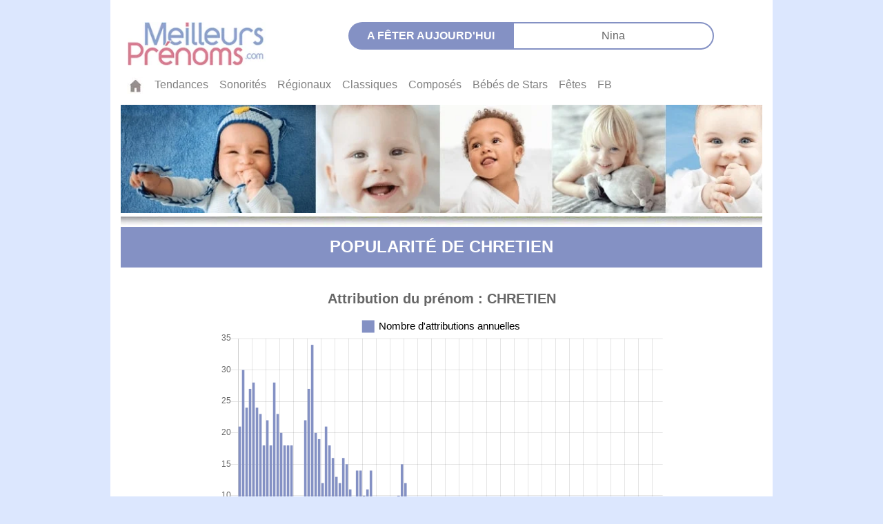

--- FILE ---
content_type: text/html; charset=utf-8
request_url: https://meilleursprenoms.com/popularite-prenom/CHRETIEN
body_size: 5145
content:
<!DOCTYPE html>
<html xml:lang="fr" lang="fr">
  <head>
    <link
      rel="stylesheet"
      href="https://cdn.jsdelivr.net/gh/orestbida/cookieconsent@3.0.1/dist/cookieconsent.css"
    />

    <meta charset="UTF-8" />
    <meta name="Coverage" content="France & pays francophones" />
    <meta name="Content-Language" content="fr" />
    <meta name="viewport" content="width=device-width, initial-scale=1" />

    
    <title>Prénom : CHRETIEN : fréquence, tendance, top des prénoms en France</title>
     
    <meta name="description" content="Le prénom de garcon CHRETIEN est-il original, ancien, nouveau ? Découvrez sa popularité, son âge moyen et son classement dans le palmarès des prénoms en France." />
     
    <meta
      name="keywords"
      content="prénom,  prénoms, prénoms bretons, prénoms basques, dictionnaire, signification, guide, liste de prénoms, origine des prénoms, français, masculins, féminins, bébé, les prénoms"
    />
    

    <META NAME="ROBOTS" CONTENT="index,follow" />
    <meta property="og:type" content="website" />
    <meta
      property="og:title"
      content="Meilleurs Prenoms - Découvrez l'origine, la signification, la tendance et la popularité de plus de 20.000 prénoms"
    />
    <meta
      property="og:description"
      content="Avec Meilleurs Prenoms, vous trouverez le plus beau prénom our votre enfant, que ce soit un prénom court,
      un prénom long, un prénom classique, un prénom rétro ou moderne, un prénom breton, basque ou corse, et les prénoms du monde entier.
      Choisissez selon la signification du prénom, son origine et sa
      popularité. Découvrez aussi la tendance et l'étymologie de votre propre prénom !"
    />
    <meta property="og:url" content="https://meilleursprenoms.com" />
    <meta
      property="og:image"
      content="https://meilleursprenoms.com/images/prenoms_share_1300x650.png"
    />
    <meta property="og:image:type" content="image/png" />
    <meta property="og:image:width" content="1300" />
    <meta property="og:image:height" content="650" />
    <meta
      property="twitter:image"
      content="https://meilleursprenoms.com/images/prenoms_share_1024x512.png"
    />
    <meta name="format-detection" content="telephone=no" />
    <meta name="format-detection" content="address=no" />
    <link href="/css/reset.css" rel="stylesheet" type="text/css" />
    <link
      rel="stylesheet"
      href="https://cdn.jsdelivr.net/npm/bootstrap@4.5.3/dist/css/bootstrap.min.css"
      integrity="sha384-TX8t27EcRE3e/ihU7zmQxVncDAy5uIKz4rEkgIXeMed4M0jlfIDPvg6uqKI2xXr2"
      crossorigin="anonymous"
    />
    <link href="/css/header.css" rel="stylesheet" type="text/css" />
    <link href="/css/footer.css" rel="stylesheet" type="text/css" />
    <link href="/css/home.css" rel="stylesheet" type="text/css" />
    <link href="/css/stats.css" rel="stylesheet" type="text/css" />
    <link href="/css/sons.css" rel="stylesheet" type="text/css" />
    <link href="/css/regional.css" rel="stylesheet" type="text/css" />
    <link href="/css/classique.css" rel="stylesheet" type="text/css" />
    <link href="/css/bbstar.css" rel="stylesheet" type="text/css" />
    <link href="/css/fetes.css" rel="stylesheet" type="text/css" />
    <link href="/css/composes.css" rel="stylesheet" type="text/css" />
    <link href="/css/tendances.css" rel="stylesheet" type="text/css" />
    <link href="/css/meaning.css" rel="stylesheet" type="text/css" />
    <link href="/css/department.css" rel="stylesheet" type="text/css" />
    <link href="/css/all.css" rel="stylesheet" type="text/css" />

    <script type="module">
      import { initializeApp } from "https://www.gstatic.com/firebasejs/9.6.1/firebase-app.js";
      import { getAnalytics } from "https://www.gstatic.com/firebasejs/9.6.1/firebase-analytics.js";

      // Firebase config
      const firebaseConfig = {
        apiKey: "AIzaSyC4jp9_GpRjpv0YI9jkF6pq3ia6-aLRdFU",
        authDomain: "meilleurs-prenoms.firebaseapp.com",
        projectId: "meilleurs-prenoms",
        storageBucket: "meilleurs-prenoms.firebasestorage.app",
        messagingSenderId: "108605534122",
        appId: "1:108605534122:web:f3bc116aa8b6cc74b885d3",
        measurementId: "G-LC20H4F0T1",
      };

      // Initialize Firebase and Analytics
      window.firebaseApp = initializeApp(firebaseConfig);
      window.analytics = getAnalytics(window.firebaseApp);
    </script>
  </head>
  <body>
    <div class="main container-fluid">
      <header>
        <div class="row hide__mobile">
          <div class="header__logo col-md-4">
            <a href="/"
              ><img
                src="/images/logomp.jpg"
                alt="Meilleurs Prenoms logo"
                height="71"
                width="224"
            /></a>
          </div>
          <div class="col-md-7">
            <p class="header__fetes__text">A fêter aujourd'hui</p>
            <p id="fetejour" class="header__fetes__link"></p>
          </div>
        </div>
        <div class="row">
          <div class="left col-6"></div>
          <div class="right col-6"></div>
        </div>

        <div class="row">
          <nav class="col-12 navbar navbar-expand-md navbar-light bg-white">
            <button
              class="navbar-toggler no__border"
              type="button"
              data-toggle="collapse"
              data-target="#navbarsExample04"
              aria-controls="navbarsExample04"
              aria-expanded="false"
              aria-label="Toggle navigation"
            >
              <span class="navbar-toggler-icon"></span>
            </button>

            <div
              class="collapse navbar-collapse background__white"
              id="navbarsExample04"
            >
              <ul class="navbar-nav mr-auto">
                <li class="nav-item">
                  <a href="/" class="nav-link"
                    ><img src="/images/maison.jpg" alt="home meilleurs prenoms"
                  /></a>
                </li>
                <li class="nav-item">
                  <a href="/tendances-prenoms" class="nav-link">Tendances</a>
                </li>
                <li class="nav-item">
                  <a href="/sonorites-prenoms" class="nav-link">Sonorités</a>
                </li>
                <li class="nav-item">
                  <a href="/regionaux-prenoms " class="nav-link">Régionaux</a>
                </li>
                <li class="nav-item">
                  <a href="/classiques-prenoms" class="nav-link">Classiques</a>
                </li>
                <li class="nav-item">
                  <a href="/composes-prenoms" class="nav-link">Composés</a>
                </li>
                <li class="nav-item">
                  <a href="/bebe-de-stars-prenoms" class="nav-link"
                    >Bébés&nbsp;de&nbsp;Stars</a
                  >
                </li>
                <li class="nav-item">
                  <a href="/fetes-prenoms" class="nav-link">Fêtes</a>
                </li>
                <li class="nav-item">
                  <a
                    href="https://www.facebook.com/meilleursprenoms/"
                    class="nav-link"
                    >FB</a
                  >
                </li>
              </ul>
            </div>
          </nav>
          <div
            class="col-4 navbar-toggler expand__over show__768"
            data-toggle="collapse"
          >
            <a href="/index.html"
              ><img
                class="navbar__logo"
                src="/images/logomp.jpg"
                alt="Meilleurs Prenoms: signification et popularité de 20 000 prénoms"
            /></a>
          </div>
        </div>
        <div class="row no-gutters">
          <div class="col-md-12">
            <img class="full_width" src="/images/img-home1.jpg" alt="" />
            <img class="full_width" src="/images/img-home2.jpg" alt="" />
          </div>
        </div>
      </header>
      <!--  open body open main-->



<div id="popularity">
  <h1
    class="section__banner__caps"
    style="background-color: #8491C4"
  >
    popularit&eacute; de CHRETIEN
  </h1>

  
  <div class="stats__chart__container">
    <canvas id="myChart"></canvas>
  </div>
  <p class="stats__chart__footer">
    Graphique réalisé à partir des données de l'INSEE.
  </p>

  <div class="spacing"></div>
  <div class="stats__section">
    <ul itemscope itemtype="http://schema.org/Person">
      <li>
        <h2 class="section__subtitle" style="color: #9a8d8c">
          Quelques chiffres cl&eacute;s :
        </h2>
      </li>
      <li class="section__text">
        Nombre de Français qui portent le prénom
        <span class="upper" itemprop="name">CHRETIEN </span>en 2020 :
        <strong>119</strong>
      </li>
      <li class="section__text">
        Âge moyen des
        <span class="upper" itemprop="name">CHRETIEN</span> en France :
        <strong> 77 </strong> ans.
      </li>
      <li class="section__text">
        Année record d&rsquo;attribution&nbsp;:
        <strong> 1921</strong>, avec
        <strong>34 </strong>naissances.
      </li>
      <li class="section__text">
        CHRETIEN est le
        <strong itemprop="ratingValue"
          >1590<sup>e</sup></strong
        >
        prénom le plus attribué depuis 1900.  Il se place au
        <strong itemprop="ratingValue"
          >7073<sup>e</sup> </strong
        >rang du palmar&egrave;s 2020. 
      </li>
    </ul>
  </div>

  <div class="spacing"></div>
  <div class="stats__section">
    <div class="stat__picto__links">
      <ul>
          
        <li>
          <img
            name=""
            src="/images/picto-etymo-stat.jpg"
            width="28"
            height="27"
            alt=""
          />
          <a HREF="/prenom/Chretien"
            >Voir l'origine et le sens de ce prénom.</a
          >
        </li>
        
      </ul>
    </div>
  </div>
  

  <div class="stats__section">
    <div id="error__message"></div>
  </div>
  <div class="stats__section">
    <div class="stats__search__searchwindow">
      <input
        type="text"
        id="statSearchInput"
        class="general__search__textInput"
        placeholder="Rechercher un autre prénom"
      />
      <span
        onClick="redirectPopularity('statSearchInput')"
        class="general__search__searchbuttons"
        style="font-size: 1.7em; color: #9b8d8c"
      >
        <img src="/images/search.svg" alt="" />
      </span>
    </div>
  </div>

  <script src="/js/searchRedirects.js"></script>

  
  <script>
    function makeChart () {
      const ctx = document.getElementById('myChart').getContext('2d');
      const chart = new Chart(ctx, {
        // The type of chart we want to create
        type: 'bar',

        // The data for our dataset

        data: {
          labels : [1900,1901,1902,1903,1904,1905,1906,1907,1908,1909,1910,1911,1912,1913,1914,1915,1916,1917,1918,1919,1920,1921,1922,1923,1924,1925,1926,1927,1928,1929,1930,1931,1932,1933,1934,1935,1936,1937,1938,1939,1940,1941,1942,1943,1944,1945,1946,1947,1948,1949,1950,1951,1952,1953,1954,1955,1956,1957,1958,1959,1960,1961,1962,1963,1964,1965,1966,1967,1968,1969,1970,1971,1972,1973,1974,1975,1976,1977,1978,1979,1980,1981,1982,1983,1984,1985,1986,1987,1988,1989,1990,1991,1992,1993,1994,1995,1996,1997,1998,1999,2000,2001,2002,2003,2004,2005,2006,2007,2008,2009,2010,2011,2012,2013,2014,2015,2016,2017,2018,2019,2020,2021,2022],
          datasets: [{
            label: 'Nombre d\'attributions annuelles',
            backgroundColor: '#8491C4',
            borderColor: '#8491C4',
            data : [21,30,24,27,28,24,23,18,22,18,28,23,20,18,18,18,5,6,9,22,27,34,20,19,12,21,18,16,13,12,16,15,11,9,14,14,10,11,14,7,5,4,3,0,6,7,10,15,12,7,7,6,4,0,4,5,4,0,3,0,0,0,0,4,0,0,0,0,0,0,0,0,0,0,0,0,0,0,0,0,0,0,0,0,0,0,0,0,3,0,0,0,0,0,0,0,0,0,0,0,0,0,0,0,0,0,0,0,0,0,0,0,0,0,0,0,0,0,0,0,0,0,0],
          }],
        },

        // Configuration options go here
        options: {
          title: {
    					display: true,
              text: 'Attribution du prénom : CHRETIEN',
              fontSize :20,
              font: function(context) {
              var width = context.chart.width;
              var size = Math.round(width / 32);
                return {
                  size: size,
                  weight: 600
                };
            },

            },
            animation: {
              duration: 1
            },
            maintainAspectRatio	:	false,
            legend : {
                labels: {
                    // This more specific font property overrides the global property
                    fontColor: 'black',
                    fontSize : 15,
                    boxWidth: 15,

                }
            },

          scales: {
                xAxes: [{
                    afterTickToLabelConversion: function(data){
                        var xLabels = data.ticks;
                        xLabels.forEach(function (labels, i) {
                            if (i % 101 == 0){
                                xLabels[i] = '';
                            }
                        });
                    }
                }
              ]
          } ,

        },
      });
    }

    document.addEventListener('DOMContentLoaded', makeChart);
  </script>
  
</div>

<script src="https://cdn.jsdelivr.net/npm/chart.js@2.8.0"></script>


    <footer class="footer">
        <div class="container ">
            <ul class="nav  justify-content-center">
                <li class="nav-item">
                  <a class="nav-link" href="/charte" rel="nofollow">Charte</a>
                </li>
                <li class="nav-item">
                    <a class="nav-link" href="/apropos" rel="nofollow">À Propos</a>
                  </li>
                <li class="nav-item">
                  <a class="nav-link" href="https://www.facebook.com/meilleursprenoms">Contact</a>
                </li>
              </ul>
              <div class="copyright justify-content-center">Copyright © 2000-2025 MeilleursPrenoms.com</div>
        </div>

    </footer>
  </div>  <!-- close main-->

    <script src="/js/jquery-3.5.1.slim.min.js" ></script>
    <script src="https://cdn.jsdelivr.net/npm/popper.js@1.16.1/dist/umd/popper.min.js" integrity="sha384-9/reFTGAW83EW2RDu2S0VKaIzap3H66lZH81PoYlFhbGU+6BZp6G7niu735Sk7lN" crossorigin="anonymous"></script>
    <script src="https://cdn.jsdelivr.net/npm/bootstrap@4.5.3/dist/js/bootstrap.min.js" integrity="sha384-w1Q4orYjBQndcko6MimVbzY0tgp4pWB4lZ7lr30WKz0vr/aWKhXdBNmNb5D92v7s" crossorigin="anonymous"></script>
    <script src="/js/fetesquery.js"></script>
    <script src="/js/searchRedirects.js"></script>

    <script>
      $(function() {
        if(location.pathname !== '/'){
          $('.navbar a[href^="/' + location.pathname.split("/")[1] + '"]').addClass('active');
        }
        $('.section__submenu  a[href^="/' + location.pathname.split("/")[1] + "/" + location.pathname.split("/")[2] + '"]').addClass('active');
        $('.fetes__submenu a[href^="/' + location.pathname.split("/")[1] + "/" + location.pathname.split("/")[2] + '"]').addClass('active');


          });
    </script>
   <script type="module">
    import { logEvent } from "https://www.gstatic.com/firebasejs/9.6.1/firebase-analytics.js";

    document.addEventListener("DOMContentLoaded", function () {
      // Log page view event
      logEvent(window.analytics, "page_view", {
        page_path: location.pathname,
      });

      // Track clicks on the "Nameby" link
      const namebyLink = document.querySelector('.rubrique_img a');
      if (namebyLink) {
        namebyLink.addEventListener("click", function () {
          logEvent(window.analytics, "nameby_link_click", {
            page_path: location.pathname,
            link_url: namebyLink.href,
          });
        });
      }

      const bookLink = document.querySelector('.officialWidget a');
      if (bookLink) {
        bookLink.addEventListener("click", function () {
          logEvent(window.analytics, "official_book_click", {
            page_path: location.pathname,
            link_url: bookLink.href,
          });
        });
      }
    });
  </script>
    <script type="module" src="cookie-consent.js"></script>
<script defer src="https://static.cloudflareinsights.com/beacon.min.js/vcd15cbe7772f49c399c6a5babf22c1241717689176015" integrity="sha512-ZpsOmlRQV6y907TI0dKBHq9Md29nnaEIPlkf84rnaERnq6zvWvPUqr2ft8M1aS28oN72PdrCzSjY4U6VaAw1EQ==" data-cf-beacon='{"version":"2024.11.0","token":"b1bd7a1d212c48078a74c4385dd8ba1c","server_timing":{"name":{"cfCacheStatus":true,"cfEdge":true,"cfExtPri":true,"cfL4":true,"cfOrigin":true,"cfSpeedBrain":true},"location_startswith":null}}' crossorigin="anonymous"></script>
</body>
</html>


--- FILE ---
content_type: text/javascript; charset=UTF-8
request_url: https://www.gstatic.com/firebasejs/9.6.1/firebase-analytics.js
body_size: 22096
content:
import { registerVersion, _registerComponent, _getProvider, getApp } from 'https://www.gstatic.com/firebasejs/9.6.1/firebase-app.js';

/**
 * @license
 * Copyright 2017 Google LLC
 *
 * Licensed under the Apache License, Version 2.0 (the "License");
 * you may not use this file except in compliance with the License.
 * You may obtain a copy of the License at
 *
 *   http://www.apache.org/licenses/LICENSE-2.0
 *
 * Unless required by applicable law or agreed to in writing, software
 * distributed under the License is distributed on an "AS IS" BASIS,
 * WITHOUT WARRANTIES OR CONDITIONS OF ANY KIND, either express or implied.
 * See the License for the specific language governing permissions and
 * limitations under the License.
 */
/**
 * The JS SDK supports 5 log levels and also allows a user the ability to
 * silence the logs altogether.
 *
 * The order is a follows:
 * DEBUG < VERBOSE < INFO < WARN < ERROR
 *
 * All of the log types above the current log level will be captured (i.e. if
 * you set the log level to `INFO`, errors will still be logged, but `DEBUG` and
 * `VERBOSE` logs will not)
 */
var LogLevel;
(function (LogLevel) {
    LogLevel[LogLevel["DEBUG"] = 0] = "DEBUG";
    LogLevel[LogLevel["VERBOSE"] = 1] = "VERBOSE";
    LogLevel[LogLevel["INFO"] = 2] = "INFO";
    LogLevel[LogLevel["WARN"] = 3] = "WARN";
    LogLevel[LogLevel["ERROR"] = 4] = "ERROR";
    LogLevel[LogLevel["SILENT"] = 5] = "SILENT";
})(LogLevel || (LogLevel = {}));
const levelStringToEnum = {
    'debug': LogLevel.DEBUG,
    'verbose': LogLevel.VERBOSE,
    'info': LogLevel.INFO,
    'warn': LogLevel.WARN,
    'error': LogLevel.ERROR,
    'silent': LogLevel.SILENT
};
/**
 * The default log level
 */
const defaultLogLevel = LogLevel.INFO;
/**
 * By default, `console.debug` is not displayed in the developer console (in
 * chrome). To avoid forcing users to have to opt-in to these logs twice
 * (i.e. once for firebase, and once in the console), we are sending `DEBUG`
 * logs to the `console.log` function.
 */
const ConsoleMethod = {
    [LogLevel.DEBUG]: 'log',
    [LogLevel.VERBOSE]: 'log',
    [LogLevel.INFO]: 'info',
    [LogLevel.WARN]: 'warn',
    [LogLevel.ERROR]: 'error'
};
/**
 * The default log handler will forward DEBUG, VERBOSE, INFO, WARN, and ERROR
 * messages on to their corresponding console counterparts (if the log method
 * is supported by the current log level)
 */
const defaultLogHandler = (instance, logType, ...args) => {
    if (logType < instance.logLevel) {
        return;
    }
    const now = new Date().toISOString();
    const method = ConsoleMethod[logType];
    if (method) {
        console[method](`[${now}]  ${instance.name}:`, ...args);
    }
    else {
        throw new Error(`Attempted to log a message with an invalid logType (value: ${logType})`);
    }
};
class Logger {
    /**
     * Gives you an instance of a Logger to capture messages according to
     * Firebase's logging scheme.
     *
     * @param name The name that the logs will be associated with
     */
    constructor(name) {
        this.name = name;
        /**
         * The log level of the given Logger instance.
         */
        this._logLevel = defaultLogLevel;
        /**
         * The main (internal) log handler for the Logger instance.
         * Can be set to a new function in internal package code but not by user.
         */
        this._logHandler = defaultLogHandler;
        /**
         * The optional, additional, user-defined log handler for the Logger instance.
         */
        this._userLogHandler = null;
    }
    get logLevel() {
        return this._logLevel;
    }
    set logLevel(val) {
        if (!(val in LogLevel)) {
            throw new TypeError(`Invalid value "${val}" assigned to \`logLevel\``);
        }
        this._logLevel = val;
    }
    // Workaround for setter/getter having to be the same type.
    setLogLevel(val) {
        this._logLevel = typeof val === 'string' ? levelStringToEnum[val] : val;
    }
    get logHandler() {
        return this._logHandler;
    }
    set logHandler(val) {
        if (typeof val !== 'function') {
            throw new TypeError('Value assigned to `logHandler` must be a function');
        }
        this._logHandler = val;
    }
    get userLogHandler() {
        return this._userLogHandler;
    }
    set userLogHandler(val) {
        this._userLogHandler = val;
    }
    /**
     * The functions below are all based on the `console` interface
     */
    debug(...args) {
        this._userLogHandler && this._userLogHandler(this, LogLevel.DEBUG, ...args);
        this._logHandler(this, LogLevel.DEBUG, ...args);
    }
    log(...args) {
        this._userLogHandler &&
            this._userLogHandler(this, LogLevel.VERBOSE, ...args);
        this._logHandler(this, LogLevel.VERBOSE, ...args);
    }
    info(...args) {
        this._userLogHandler && this._userLogHandler(this, LogLevel.INFO, ...args);
        this._logHandler(this, LogLevel.INFO, ...args);
    }
    warn(...args) {
        this._userLogHandler && this._userLogHandler(this, LogLevel.WARN, ...args);
        this._logHandler(this, LogLevel.WARN, ...args);
    }
    error(...args) {
        this._userLogHandler && this._userLogHandler(this, LogLevel.ERROR, ...args);
        this._logHandler(this, LogLevel.ERROR, ...args);
    }
}

/**
 * @license
 * Copyright 2017 Google LLC
 *
 * Licensed under the Apache License, Version 2.0 (the "License");
 * you may not use this file except in compliance with the License.
 * You may obtain a copy of the License at
 *
 *   http://www.apache.org/licenses/LICENSE-2.0
 *
 * Unless required by applicable law or agreed to in writing, software
 * distributed under the License is distributed on an "AS IS" BASIS,
 * WITHOUT WARRANTIES OR CONDITIONS OF ANY KIND, either express or implied.
 * See the License for the specific language governing permissions and
 * limitations under the License.
 */
function isBrowserExtension() {
    const runtime = typeof chrome === 'object'
        ? chrome.runtime
        : typeof browser === 'object'
            ? browser.runtime
            : undefined;
    return typeof runtime === 'object' && runtime.id !== undefined;
}
/**
 * This method checks if indexedDB is supported by current browser/service worker context
 * @return true if indexedDB is supported by current browser/service worker context
 */
function isIndexedDBAvailable() {
    return typeof indexedDB === 'object';
}
/**
 * This method validates browser/sw context for indexedDB by opening a dummy indexedDB database and reject
 * if errors occur during the database open operation.
 *
 * @throws exception if current browser/sw context can't run idb.open (ex: Safari iframe, Firefox
 * private browsing)
 */
function validateIndexedDBOpenable() {
    return new Promise((resolve, reject) => {
        try {
            let preExist = true;
            const DB_CHECK_NAME = 'validate-browser-context-for-indexeddb-analytics-module';
            const request = self.indexedDB.open(DB_CHECK_NAME);
            request.onsuccess = () => {
                request.result.close();
                // delete database only when it doesn't pre-exist
                if (!preExist) {
                    self.indexedDB.deleteDatabase(DB_CHECK_NAME);
                }
                resolve(true);
            };
            request.onupgradeneeded = () => {
                preExist = false;
            };
            request.onerror = () => {
                var _a;
                reject(((_a = request.error) === null || _a === void 0 ? void 0 : _a.message) || '');
            };
        }
        catch (error) {
            reject(error);
        }
    });
}
/**
 *
 * This method checks whether cookie is enabled within current browser
 * @return true if cookie is enabled within current browser
 */
function areCookiesEnabled() {
    if (typeof navigator === 'undefined' || !navigator.cookieEnabled) {
        return false;
    }
    return true;
}

/**
 * @license
 * Copyright 2017 Google LLC
 *
 * Licensed under the Apache License, Version 2.0 (the "License");
 * you may not use this file except in compliance with the License.
 * You may obtain a copy of the License at
 *
 *   http://www.apache.org/licenses/LICENSE-2.0
 *
 * Unless required by applicable law or agreed to in writing, software
 * distributed under the License is distributed on an "AS IS" BASIS,
 * WITHOUT WARRANTIES OR CONDITIONS OF ANY KIND, either express or implied.
 * See the License for the specific language governing permissions and
 * limitations under the License.
 */
/**
 * @fileoverview Standardized Firebase Error.
 *
 * Usage:
 *
 *   // Typescript string literals for type-safe codes
 *   type Err =
 *     'unknown' |
 *     'object-not-found'
 *     ;
 *
 *   // Closure enum for type-safe error codes
 *   // at-enum {string}
 *   var Err = {
 *     UNKNOWN: 'unknown',
 *     OBJECT_NOT_FOUND: 'object-not-found',
 *   }
 *
 *   let errors: Map<Err, string> = {
 *     'generic-error': "Unknown error",
 *     'file-not-found': "Could not find file: {$file}",
 *   };
 *
 *   // Type-safe function - must pass a valid error code as param.
 *   let error = new ErrorFactory<Err>('service', 'Service', errors);
 *
 *   ...
 *   throw error.create(Err.GENERIC);
 *   ...
 *   throw error.create(Err.FILE_NOT_FOUND, {'file': fileName});
 *   ...
 *   // Service: Could not file file: foo.txt (service/file-not-found).
 *
 *   catch (e) {
 *     assert(e.message === "Could not find file: foo.txt.");
 *     if (e.code === 'service/file-not-found') {
 *       console.log("Could not read file: " + e['file']);
 *     }
 *   }
 */
const ERROR_NAME = 'FirebaseError';
// Based on code from:
// https://developer.mozilla.org/en-US/docs/Web/JavaScript/Reference/Global_Objects/Error#Custom_Error_Types
class FirebaseError extends Error {
    constructor(code, message, customData) {
        super(message);
        this.code = code;
        this.customData = customData;
        this.name = ERROR_NAME;
        // Fix For ES5
        // https://github.com/Microsoft/TypeScript-wiki/blob/master/Breaking-Changes.md#extending-built-ins-like-error-array-and-map-may-no-longer-work
        Object.setPrototypeOf(this, FirebaseError.prototype);
        // Maintains proper stack trace for where our error was thrown.
        // Only available on V8.
        if (Error.captureStackTrace) {
            Error.captureStackTrace(this, ErrorFactory.prototype.create);
        }
    }
}
class ErrorFactory {
    constructor(service, serviceName, errors) {
        this.service = service;
        this.serviceName = serviceName;
        this.errors = errors;
    }
    create(code, ...data) {
        const customData = data[0] || {};
        const fullCode = `${this.service}/${code}`;
        const template = this.errors[code];
        const message = template ? replaceTemplate(template, customData) : 'Error';
        // Service Name: Error message (service/code).
        const fullMessage = `${this.serviceName}: ${message} (${fullCode}).`;
        const error = new FirebaseError(fullCode, fullMessage, customData);
        return error;
    }
}
function replaceTemplate(template, data) {
    return template.replace(PATTERN, (_, key) => {
        const value = data[key];
        return value != null ? String(value) : `<${key}?>`;
    });
}
const PATTERN = /\{\$([^}]+)}/g;
/**
 * Deep equal two objects. Support Arrays and Objects.
 */
function deepEqual(a, b) {
    if (a === b) {
        return true;
    }
    const aKeys = Object.keys(a);
    const bKeys = Object.keys(b);
    for (const k of aKeys) {
        if (!bKeys.includes(k)) {
            return false;
        }
        const aProp = a[k];
        const bProp = b[k];
        if (isObject(aProp) && isObject(bProp)) {
            if (!deepEqual(aProp, bProp)) {
                return false;
            }
        }
        else if (aProp !== bProp) {
            return false;
        }
    }
    for (const k of bKeys) {
        if (!aKeys.includes(k)) {
            return false;
        }
    }
    return true;
}
function isObject(thing) {
    return thing !== null && typeof thing === 'object';
}

/**
 * @license
 * Copyright 2019 Google LLC
 *
 * Licensed under the Apache License, Version 2.0 (the "License");
 * you may not use this file except in compliance with the License.
 * You may obtain a copy of the License at
 *
 *   http://www.apache.org/licenses/LICENSE-2.0
 *
 * Unless required by applicable law or agreed to in writing, software
 * distributed under the License is distributed on an "AS IS" BASIS,
 * WITHOUT WARRANTIES OR CONDITIONS OF ANY KIND, either express or implied.
 * See the License for the specific language governing permissions and
 * limitations under the License.
 */
/**
 * The amount of milliseconds to exponentially increase.
 */
const DEFAULT_INTERVAL_MILLIS = 1000;
/**
 * The factor to backoff by.
 * Should be a number greater than 1.
 */
const DEFAULT_BACKOFF_FACTOR = 2;
/**
 * The maximum milliseconds to increase to.
 *
 * <p>Visible for testing
 */
const MAX_VALUE_MILLIS = 4 * 60 * 60 * 1000; // Four hours, like iOS and Android.
/**
 * The percentage of backoff time to randomize by.
 * See
 * http://go/safe-client-behavior#step-1-determine-the-appropriate-retry-interval-to-handle-spike-traffic
 * for context.
 *
 * <p>Visible for testing
 */
const RANDOM_FACTOR = 0.5;
/**
 * Based on the backoff method from
 * https://github.com/google/closure-library/blob/master/closure/goog/math/exponentialbackoff.js.
 * Extracted here so we don't need to pass metadata and a stateful ExponentialBackoff object around.
 */
function calculateBackoffMillis(backoffCount, intervalMillis = DEFAULT_INTERVAL_MILLIS, backoffFactor = DEFAULT_BACKOFF_FACTOR) {
    // Calculates an exponentially increasing value.
    // Deviation: calculates value from count and a constant interval, so we only need to save value
    // and count to restore state.
    const currBaseValue = intervalMillis * Math.pow(backoffFactor, backoffCount);
    // A random "fuzz" to avoid waves of retries.
    // Deviation: randomFactor is required.
    const randomWait = Math.round(
    // A fraction of the backoff value to add/subtract.
    // Deviation: changes multiplication order to improve readability.
    RANDOM_FACTOR *
        currBaseValue *
        // A random float (rounded to int by Math.round above) in the range [-1, 1]. Determines
        // if we add or subtract.
        (Math.random() - 0.5) *
        2);
    // Limits backoff to max to avoid effectively permanent backoff.
    return Math.min(MAX_VALUE_MILLIS, currBaseValue + randomWait);
}

/**
 * @license
 * Copyright 2021 Google LLC
 *
 * Licensed under the Apache License, Version 2.0 (the "License");
 * you may not use this file except in compliance with the License.
 * You may obtain a copy of the License at
 *
 *   http://www.apache.org/licenses/LICENSE-2.0
 *
 * Unless required by applicable law or agreed to in writing, software
 * distributed under the License is distributed on an "AS IS" BASIS,
 * WITHOUT WARRANTIES OR CONDITIONS OF ANY KIND, either express or implied.
 * See the License for the specific language governing permissions and
 * limitations under the License.
 */
function getModularInstance(service) {
    if (service && service._delegate) {
        return service._delegate;
    }
    else {
        return service;
    }
}

/**
 * Component for service name T, e.g. `auth`, `auth-internal`
 */
class Component {
    /**
     *
     * @param name The public service name, e.g. app, auth, firestore, database
     * @param instanceFactory Service factory responsible for creating the public interface
     * @param type whether the service provided by the component is public or private
     */
    constructor(name, instanceFactory, type) {
        this.name = name;
        this.instanceFactory = instanceFactory;
        this.type = type;
        this.multipleInstances = false;
        /**
         * Properties to be added to the service namespace
         */
        this.serviceProps = {};
        this.instantiationMode = "LAZY" /* LAZY */;
        this.onInstanceCreated = null;
    }
    setInstantiationMode(mode) {
        this.instantiationMode = mode;
        return this;
    }
    setMultipleInstances(multipleInstances) {
        this.multipleInstances = multipleInstances;
        return this;
    }
    setServiceProps(props) {
        this.serviceProps = props;
        return this;
    }
    setInstanceCreatedCallback(callback) {
        this.onInstanceCreated = callback;
        return this;
    }
}

function toArray(arr) {
  return Array.prototype.slice.call(arr);
}

function promisifyRequest(request) {
  return new Promise(function(resolve, reject) {
    request.onsuccess = function() {
      resolve(request.result);
    };

    request.onerror = function() {
      reject(request.error);
    };
  });
}

function promisifyRequestCall(obj, method, args) {
  var request;
  var p = new Promise(function(resolve, reject) {
    request = obj[method].apply(obj, args);
    promisifyRequest(request).then(resolve, reject);
  });

  p.request = request;
  return p;
}

function promisifyCursorRequestCall(obj, method, args) {
  var p = promisifyRequestCall(obj, method, args);
  return p.then(function(value) {
    if (!value) return;
    return new Cursor(value, p.request);
  });
}

function proxyProperties(ProxyClass, targetProp, properties) {
  properties.forEach(function(prop) {
    Object.defineProperty(ProxyClass.prototype, prop, {
      get: function() {
        return this[targetProp][prop];
      },
      set: function(val) {
        this[targetProp][prop] = val;
      }
    });
  });
}

function proxyRequestMethods(ProxyClass, targetProp, Constructor, properties) {
  properties.forEach(function(prop) {
    if (!(prop in Constructor.prototype)) return;
    ProxyClass.prototype[prop] = function() {
      return promisifyRequestCall(this[targetProp], prop, arguments);
    };
  });
}

function proxyMethods(ProxyClass, targetProp, Constructor, properties) {
  properties.forEach(function(prop) {
    if (!(prop in Constructor.prototype)) return;
    ProxyClass.prototype[prop] = function() {
      return this[targetProp][prop].apply(this[targetProp], arguments);
    };
  });
}

function proxyCursorRequestMethods(ProxyClass, targetProp, Constructor, properties) {
  properties.forEach(function(prop) {
    if (!(prop in Constructor.prototype)) return;
    ProxyClass.prototype[prop] = function() {
      return promisifyCursorRequestCall(this[targetProp], prop, arguments);
    };
  });
}

function Index(index) {
  this._index = index;
}

proxyProperties(Index, '_index', [
  'name',
  'keyPath',
  'multiEntry',
  'unique'
]);

proxyRequestMethods(Index, '_index', IDBIndex, [
  'get',
  'getKey',
  'getAll',
  'getAllKeys',
  'count'
]);

proxyCursorRequestMethods(Index, '_index', IDBIndex, [
  'openCursor',
  'openKeyCursor'
]);

function Cursor(cursor, request) {
  this._cursor = cursor;
  this._request = request;
}

proxyProperties(Cursor, '_cursor', [
  'direction',
  'key',
  'primaryKey',
  'value'
]);

proxyRequestMethods(Cursor, '_cursor', IDBCursor, [
  'update',
  'delete'
]);

// proxy 'next' methods
['advance', 'continue', 'continuePrimaryKey'].forEach(function(methodName) {
  if (!(methodName in IDBCursor.prototype)) return;
  Cursor.prototype[methodName] = function() {
    var cursor = this;
    var args = arguments;
    return Promise.resolve().then(function() {
      cursor._cursor[methodName].apply(cursor._cursor, args);
      return promisifyRequest(cursor._request).then(function(value) {
        if (!value) return;
        return new Cursor(value, cursor._request);
      });
    });
  };
});

function ObjectStore(store) {
  this._store = store;
}

ObjectStore.prototype.createIndex = function() {
  return new Index(this._store.createIndex.apply(this._store, arguments));
};

ObjectStore.prototype.index = function() {
  return new Index(this._store.index.apply(this._store, arguments));
};

proxyProperties(ObjectStore, '_store', [
  'name',
  'keyPath',
  'indexNames',
  'autoIncrement'
]);

proxyRequestMethods(ObjectStore, '_store', IDBObjectStore, [
  'put',
  'add',
  'delete',
  'clear',
  'get',
  'getAll',
  'getKey',
  'getAllKeys',
  'count'
]);

proxyCursorRequestMethods(ObjectStore, '_store', IDBObjectStore, [
  'openCursor',
  'openKeyCursor'
]);

proxyMethods(ObjectStore, '_store', IDBObjectStore, [
  'deleteIndex'
]);

function Transaction(idbTransaction) {
  this._tx = idbTransaction;
  this.complete = new Promise(function(resolve, reject) {
    idbTransaction.oncomplete = function() {
      resolve();
    };
    idbTransaction.onerror = function() {
      reject(idbTransaction.error);
    };
    idbTransaction.onabort = function() {
      reject(idbTransaction.error);
    };
  });
}

Transaction.prototype.objectStore = function() {
  return new ObjectStore(this._tx.objectStore.apply(this._tx, arguments));
};

proxyProperties(Transaction, '_tx', [
  'objectStoreNames',
  'mode'
]);

proxyMethods(Transaction, '_tx', IDBTransaction, [
  'abort'
]);

function UpgradeDB(db, oldVersion, transaction) {
  this._db = db;
  this.oldVersion = oldVersion;
  this.transaction = new Transaction(transaction);
}

UpgradeDB.prototype.createObjectStore = function() {
  return new ObjectStore(this._db.createObjectStore.apply(this._db, arguments));
};

proxyProperties(UpgradeDB, '_db', [
  'name',
  'version',
  'objectStoreNames'
]);

proxyMethods(UpgradeDB, '_db', IDBDatabase, [
  'deleteObjectStore',
  'close'
]);

function DB(db) {
  this._db = db;
}

DB.prototype.transaction = function() {
  return new Transaction(this._db.transaction.apply(this._db, arguments));
};

proxyProperties(DB, '_db', [
  'name',
  'version',
  'objectStoreNames'
]);

proxyMethods(DB, '_db', IDBDatabase, [
  'close'
]);

// Add cursor iterators
// TODO: remove this once browsers do the right thing with promises
['openCursor', 'openKeyCursor'].forEach(function(funcName) {
  [ObjectStore, Index].forEach(function(Constructor) {
    // Don't create iterateKeyCursor if openKeyCursor doesn't exist.
    if (!(funcName in Constructor.prototype)) return;

    Constructor.prototype[funcName.replace('open', 'iterate')] = function() {
      var args = toArray(arguments);
      var callback = args[args.length - 1];
      var nativeObject = this._store || this._index;
      var request = nativeObject[funcName].apply(nativeObject, args.slice(0, -1));
      request.onsuccess = function() {
        callback(request.result);
      };
    };
  });
});

// polyfill getAll
[Index, ObjectStore].forEach(function(Constructor) {
  if (Constructor.prototype.getAll) return;
  Constructor.prototype.getAll = function(query, count) {
    var instance = this;
    var items = [];

    return new Promise(function(resolve) {
      instance.iterateCursor(query, function(cursor) {
        if (!cursor) {
          resolve(items);
          return;
        }
        items.push(cursor.value);

        if (count !== undefined && items.length == count) {
          resolve(items);
          return;
        }
        cursor.continue();
      });
    });
  };
});

function openDb(name, version, upgradeCallback) {
  var p = promisifyRequestCall(indexedDB, 'open', [name, version]);
  var request = p.request;

  if (request) {
    request.onupgradeneeded = function(event) {
      if (upgradeCallback) {
        upgradeCallback(new UpgradeDB(request.result, event.oldVersion, request.transaction));
      }
    };
  }

  return p.then(function(db) {
    return new DB(db);
  });
}

const name$1 = "@firebase/installations";
const version$1 = "0.5.4";

/**
 * @license
 * Copyright 2019 Google LLC
 *
 * Licensed under the Apache License, Version 2.0 (the "License");
 * you may not use this file except in compliance with the License.
 * You may obtain a copy of the License at
 *
 *   http://www.apache.org/licenses/LICENSE-2.0
 *
 * Unless required by applicable law or agreed to in writing, software
 * distributed under the License is distributed on an "AS IS" BASIS,
 * WITHOUT WARRANTIES OR CONDITIONS OF ANY KIND, either express or implied.
 * See the License for the specific language governing permissions and
 * limitations under the License.
 */
const PENDING_TIMEOUT_MS = 10000;
const PACKAGE_VERSION = `w:${version$1}`;
const INTERNAL_AUTH_VERSION = 'FIS_v2';
const INSTALLATIONS_API_URL = 'https://firebaseinstallations.googleapis.com/v1';
const TOKEN_EXPIRATION_BUFFER = 60 * 60 * 1000; // One hour
const SERVICE = 'installations';
const SERVICE_NAME = 'Installations';

/**
 * @license
 * Copyright 2019 Google LLC
 *
 * Licensed under the Apache License, Version 2.0 (the "License");
 * you may not use this file except in compliance with the License.
 * You may obtain a copy of the License at
 *
 *   http://www.apache.org/licenses/LICENSE-2.0
 *
 * Unless required by applicable law or agreed to in writing, software
 * distributed under the License is distributed on an "AS IS" BASIS,
 * WITHOUT WARRANTIES OR CONDITIONS OF ANY KIND, either express or implied.
 * See the License for the specific language governing permissions and
 * limitations under the License.
 */
const ERROR_DESCRIPTION_MAP = {
    ["missing-app-config-values" /* MISSING_APP_CONFIG_VALUES */]: 'Missing App configuration value: "{$valueName}"',
    ["not-registered" /* NOT_REGISTERED */]: 'Firebase Installation is not registered.',
    ["installation-not-found" /* INSTALLATION_NOT_FOUND */]: 'Firebase Installation not found.',
    ["request-failed" /* REQUEST_FAILED */]: '{$requestName} request failed with error "{$serverCode} {$serverStatus}: {$serverMessage}"',
    ["app-offline" /* APP_OFFLINE */]: 'Could not process request. Application offline.',
    ["delete-pending-registration" /* DELETE_PENDING_REGISTRATION */]: "Can't delete installation while there is a pending registration request."
};
const ERROR_FACTORY$1 = new ErrorFactory(SERVICE, SERVICE_NAME, ERROR_DESCRIPTION_MAP);
/** Returns true if error is a FirebaseError that is based on an error from the server. */
function isServerError(error) {
    return (error instanceof FirebaseError &&
        error.code.includes("request-failed" /* REQUEST_FAILED */));
}

/**
 * @license
 * Copyright 2019 Google LLC
 *
 * Licensed under the Apache License, Version 2.0 (the "License");
 * you may not use this file except in compliance with the License.
 * You may obtain a copy of the License at
 *
 *   http://www.apache.org/licenses/LICENSE-2.0
 *
 * Unless required by applicable law or agreed to in writing, software
 * distributed under the License is distributed on an "AS IS" BASIS,
 * WITHOUT WARRANTIES OR CONDITIONS OF ANY KIND, either express or implied.
 * See the License for the specific language governing permissions and
 * limitations under the License.
 */
function getInstallationsEndpoint({ projectId }) {
    return `${INSTALLATIONS_API_URL}/projects/${projectId}/installations`;
}
function extractAuthTokenInfoFromResponse(response) {
    return {
        token: response.token,
        requestStatus: 2 /* COMPLETED */,
        expiresIn: getExpiresInFromResponseExpiresIn(response.expiresIn),
        creationTime: Date.now()
    };
}
async function getErrorFromResponse(requestName, response) {
    const responseJson = await response.json();
    const errorData = responseJson.error;
    return ERROR_FACTORY$1.create("request-failed" /* REQUEST_FAILED */, {
        requestName,
        serverCode: errorData.code,
        serverMessage: errorData.message,
        serverStatus: errorData.status
    });
}
function getHeaders$1({ apiKey }) {
    return new Headers({
        'Content-Type': 'application/json',
        Accept: 'application/json',
        'x-goog-api-key': apiKey
    });
}
function getHeadersWithAuth(appConfig, { refreshToken }) {
    const headers = getHeaders$1(appConfig);
    headers.append('Authorization', getAuthorizationHeader(refreshToken));
    return headers;
}
/**
 * Calls the passed in fetch wrapper and returns the response.
 * If the returned response has a status of 5xx, re-runs the function once and
 * returns the response.
 */
async function retryIfServerError(fn) {
    const result = await fn();
    if (result.status >= 500 && result.status < 600) {
        // Internal Server Error. Retry request.
        return fn();
    }
    return result;
}
function getExpiresInFromResponseExpiresIn(responseExpiresIn) {
    // This works because the server will never respond with fractions of a second.
    return Number(responseExpiresIn.replace('s', '000'));
}
function getAuthorizationHeader(refreshToken) {
    return `${INTERNAL_AUTH_VERSION} ${refreshToken}`;
}

/**
 * @license
 * Copyright 2019 Google LLC
 *
 * Licensed under the Apache License, Version 2.0 (the "License");
 * you may not use this file except in compliance with the License.
 * You may obtain a copy of the License at
 *
 *   http://www.apache.org/licenses/LICENSE-2.0
 *
 * Unless required by applicable law or agreed to in writing, software
 * distributed under the License is distributed on an "AS IS" BASIS,
 * WITHOUT WARRANTIES OR CONDITIONS OF ANY KIND, either express or implied.
 * See the License for the specific language governing permissions and
 * limitations under the License.
 */
async function createInstallationRequest(appConfig, { fid }) {
    const endpoint = getInstallationsEndpoint(appConfig);
    const headers = getHeaders$1(appConfig);
    const body = {
        fid,
        authVersion: INTERNAL_AUTH_VERSION,
        appId: appConfig.appId,
        sdkVersion: PACKAGE_VERSION
    };
    const request = {
        method: 'POST',
        headers,
        body: JSON.stringify(body)
    };
    const response = await retryIfServerError(() => fetch(endpoint, request));
    if (response.ok) {
        const responseValue = await response.json();
        const registeredInstallationEntry = {
            fid: responseValue.fid || fid,
            registrationStatus: 2 /* COMPLETED */,
            refreshToken: responseValue.refreshToken,
            authToken: extractAuthTokenInfoFromResponse(responseValue.authToken)
        };
        return registeredInstallationEntry;
    }
    else {
        throw await getErrorFromResponse('Create Installation', response);
    }
}

/**
 * @license
 * Copyright 2019 Google LLC
 *
 * Licensed under the Apache License, Version 2.0 (the "License");
 * you may not use this file except in compliance with the License.
 * You may obtain a copy of the License at
 *
 *   http://www.apache.org/licenses/LICENSE-2.0
 *
 * Unless required by applicable law or agreed to in writing, software
 * distributed under the License is distributed on an "AS IS" BASIS,
 * WITHOUT WARRANTIES OR CONDITIONS OF ANY KIND, either express or implied.
 * See the License for the specific language governing permissions and
 * limitations under the License.
 */
/** Returns a promise that resolves after given time passes. */
function sleep(ms) {
    return new Promise(resolve => {
        setTimeout(resolve, ms);
    });
}

/**
 * @license
 * Copyright 2019 Google LLC
 *
 * Licensed under the Apache License, Version 2.0 (the "License");
 * you may not use this file except in compliance with the License.
 * You may obtain a copy of the License at
 *
 *   http://www.apache.org/licenses/LICENSE-2.0
 *
 * Unless required by applicable law or agreed to in writing, software
 * distributed under the License is distributed on an "AS IS" BASIS,
 * WITHOUT WARRANTIES OR CONDITIONS OF ANY KIND, either express or implied.
 * See the License for the specific language governing permissions and
 * limitations under the License.
 */
function bufferToBase64UrlSafe(array) {
    const b64 = btoa(String.fromCharCode(...array));
    return b64.replace(/\+/g, '-').replace(/\//g, '_');
}

/**
 * @license
 * Copyright 2019 Google LLC
 *
 * Licensed under the Apache License, Version 2.0 (the "License");
 * you may not use this file except in compliance with the License.
 * You may obtain a copy of the License at
 *
 *   http://www.apache.org/licenses/LICENSE-2.0
 *
 * Unless required by applicable law or agreed to in writing, software
 * distributed under the License is distributed on an "AS IS" BASIS,
 * WITHOUT WARRANTIES OR CONDITIONS OF ANY KIND, either express or implied.
 * See the License for the specific language governing permissions and
 * limitations under the License.
 */
const VALID_FID_PATTERN = /^[cdef][\w-]{21}$/;
const INVALID_FID = '';
/**
 * Generates a new FID using random values from Web Crypto API.
 * Returns an empty string if FID generation fails for any reason.
 */
function generateFid() {
    try {
        // A valid FID has exactly 22 base64 characters, which is 132 bits, or 16.5
        // bytes. our implementation generates a 17 byte array instead.
        const fidByteArray = new Uint8Array(17);
        const crypto = self.crypto || self.msCrypto;
        crypto.getRandomValues(fidByteArray);
        // Replace the first 4 random bits with the constant FID header of 0b0111.
        fidByteArray[0] = 0b01110000 + (fidByteArray[0] % 0b00010000);
        const fid = encode(fidByteArray);
        return VALID_FID_PATTERN.test(fid) ? fid : INVALID_FID;
    }
    catch (_a) {
        // FID generation errored
        return INVALID_FID;
    }
}
/** Converts a FID Uint8Array to a base64 string representation. */
function encode(fidByteArray) {
    const b64String = bufferToBase64UrlSafe(fidByteArray);
    // Remove the 23rd character that was added because of the extra 4 bits at the
    // end of our 17 byte array, and the '=' padding.
    return b64String.substr(0, 22);
}

/**
 * @license
 * Copyright 2019 Google LLC
 *
 * Licensed under the Apache License, Version 2.0 (the "License");
 * you may not use this file except in compliance with the License.
 * You may obtain a copy of the License at
 *
 *   http://www.apache.org/licenses/LICENSE-2.0
 *
 * Unless required by applicable law or agreed to in writing, software
 * distributed under the License is distributed on an "AS IS" BASIS,
 * WITHOUT WARRANTIES OR CONDITIONS OF ANY KIND, either express or implied.
 * See the License for the specific language governing permissions and
 * limitations under the License.
 */
/** Returns a string key that can be used to identify the app. */
function getKey(appConfig) {
    return `${appConfig.appName}!${appConfig.appId}`;
}

/**
 * @license
 * Copyright 2019 Google LLC
 *
 * Licensed under the Apache License, Version 2.0 (the "License");
 * you may not use this file except in compliance with the License.
 * You may obtain a copy of the License at
 *
 *   http://www.apache.org/licenses/LICENSE-2.0
 *
 * Unless required by applicable law or agreed to in writing, software
 * distributed under the License is distributed on an "AS IS" BASIS,
 * WITHOUT WARRANTIES OR CONDITIONS OF ANY KIND, either express or implied.
 * See the License for the specific language governing permissions and
 * limitations under the License.
 */
const fidChangeCallbacks = new Map();
/**
 * Calls the onIdChange callbacks with the new FID value, and broadcasts the
 * change to other tabs.
 */
function fidChanged(appConfig, fid) {
    const key = getKey(appConfig);
    callFidChangeCallbacks(key, fid);
    broadcastFidChange(key, fid);
}
function callFidChangeCallbacks(key, fid) {
    const callbacks = fidChangeCallbacks.get(key);
    if (!callbacks) {
        return;
    }
    for (const callback of callbacks) {
        callback(fid);
    }
}
function broadcastFidChange(key, fid) {
    const channel = getBroadcastChannel();
    if (channel) {
        channel.postMessage({ key, fid });
    }
    closeBroadcastChannel();
}
let broadcastChannel = null;
/** Opens and returns a BroadcastChannel if it is supported by the browser. */
function getBroadcastChannel() {
    if (!broadcastChannel && 'BroadcastChannel' in self) {
        broadcastChannel = new BroadcastChannel('[Firebase] FID Change');
        broadcastChannel.onmessage = e => {
            callFidChangeCallbacks(e.data.key, e.data.fid);
        };
    }
    return broadcastChannel;
}
function closeBroadcastChannel() {
    if (fidChangeCallbacks.size === 0 && broadcastChannel) {
        broadcastChannel.close();
        broadcastChannel = null;
    }
}

/**
 * @license
 * Copyright 2019 Google LLC
 *
 * Licensed under the Apache License, Version 2.0 (the "License");
 * you may not use this file except in compliance with the License.
 * You may obtain a copy of the License at
 *
 *   http://www.apache.org/licenses/LICENSE-2.0
 *
 * Unless required by applicable law or agreed to in writing, software
 * distributed under the License is distributed on an "AS IS" BASIS,
 * WITHOUT WARRANTIES OR CONDITIONS OF ANY KIND, either express or implied.
 * See the License for the specific language governing permissions and
 * limitations under the License.
 */
const DATABASE_NAME = 'firebase-installations-database';
const DATABASE_VERSION = 1;
const OBJECT_STORE_NAME = 'firebase-installations-store';
let dbPromise = null;
function getDbPromise() {
    if (!dbPromise) {
        dbPromise = openDb(DATABASE_NAME, DATABASE_VERSION, upgradeDB => {
            // We don't use 'break' in this switch statement, the fall-through
            // behavior is what we want, because if there are multiple versions between
            // the old version and the current version, we want ALL the migrations
            // that correspond to those versions to run, not only the last one.
            // eslint-disable-next-line default-case
            switch (upgradeDB.oldVersion) {
                case 0:
                    upgradeDB.createObjectStore(OBJECT_STORE_NAME);
            }
        });
    }
    return dbPromise;
}
/** Assigns or overwrites the record for the given key with the given value. */
async function set(appConfig, value) {
    const key = getKey(appConfig);
    const db = await getDbPromise();
    const tx = db.transaction(OBJECT_STORE_NAME, 'readwrite');
    const objectStore = tx.objectStore(OBJECT_STORE_NAME);
    const oldValue = await objectStore.get(key);
    await objectStore.put(value, key);
    await tx.complete;
    if (!oldValue || oldValue.fid !== value.fid) {
        fidChanged(appConfig, value.fid);
    }
    return value;
}
/** Removes record(s) from the objectStore that match the given key. */
async function remove(appConfig) {
    const key = getKey(appConfig);
    const db = await getDbPromise();
    const tx = db.transaction(OBJECT_STORE_NAME, 'readwrite');
    await tx.objectStore(OBJECT_STORE_NAME).delete(key);
    await tx.complete;
}
/**
 * Atomically updates a record with the result of updateFn, which gets
 * called with the current value. If newValue is undefined, the record is
 * deleted instead.
 * @return Updated value
 */
async function update(appConfig, updateFn) {
    const key = getKey(appConfig);
    const db = await getDbPromise();
    const tx = db.transaction(OBJECT_STORE_NAME, 'readwrite');
    const store = tx.objectStore(OBJECT_STORE_NAME);
    const oldValue = await store.get(key);
    const newValue = updateFn(oldValue);
    if (newValue === undefined) {
        await store.delete(key);
    }
    else {
        await store.put(newValue, key);
    }
    await tx.complete;
    if (newValue && (!oldValue || oldValue.fid !== newValue.fid)) {
        fidChanged(appConfig, newValue.fid);
    }
    return newValue;
}

/**
 * @license
 * Copyright 2019 Google LLC
 *
 * Licensed under the Apache License, Version 2.0 (the "License");
 * you may not use this file except in compliance with the License.
 * You may obtain a copy of the License at
 *
 *   http://www.apache.org/licenses/LICENSE-2.0
 *
 * Unless required by applicable law or agreed to in writing, software
 * distributed under the License is distributed on an "AS IS" BASIS,
 * WITHOUT WARRANTIES OR CONDITIONS OF ANY KIND, either express or implied.
 * See the License for the specific language governing permissions and
 * limitations under the License.
 */
/**
 * Updates and returns the InstallationEntry from the database.
 * Also triggers a registration request if it is necessary and possible.
 */
async function getInstallationEntry(appConfig) {
    let registrationPromise;
    const installationEntry = await update(appConfig, oldEntry => {
        const installationEntry = updateOrCreateInstallationEntry(oldEntry);
        const entryWithPromise = triggerRegistrationIfNecessary(appConfig, installationEntry);
        registrationPromise = entryWithPromise.registrationPromise;
        return entryWithPromise.installationEntry;
    });
    if (installationEntry.fid === INVALID_FID) {
        // FID generation failed. Waiting for the FID from the server.
        return { installationEntry: await registrationPromise };
    }
    return {
        installationEntry,
        registrationPromise
    };
}
/**
 * Creates a new Installation Entry if one does not exist.
 * Also clears timed out pending requests.
 */
function updateOrCreateInstallationEntry(oldEntry) {
    const entry = oldEntry || {
        fid: generateFid(),
        registrationStatus: 0 /* NOT_STARTED */
    };
    return clearTimedOutRequest(entry);
}
/**
 * If the Firebase Installation is not registered yet, this will trigger the
 * registration and return an InProgressInstallationEntry.
 *
 * If registrationPromise does not exist, the installationEntry is guaranteed
 * to be registered.
 */
function triggerRegistrationIfNecessary(appConfig, installationEntry) {
    if (installationEntry.registrationStatus === 0 /* NOT_STARTED */) {
        if (!navigator.onLine) {
            // Registration required but app is offline.
            const registrationPromiseWithError = Promise.reject(ERROR_FACTORY$1.create("app-offline" /* APP_OFFLINE */));
            return {
                installationEntry,
                registrationPromise: registrationPromiseWithError
            };
        }
        // Try registering. Change status to IN_PROGRESS.
        const inProgressEntry = {
            fid: installationEntry.fid,
            registrationStatus: 1 /* IN_PROGRESS */,
            registrationTime: Date.now()
        };
        const registrationPromise = registerInstallation(appConfig, inProgressEntry);
        return { installationEntry: inProgressEntry, registrationPromise };
    }
    else if (installationEntry.registrationStatus === 1 /* IN_PROGRESS */) {
        return {
            installationEntry,
            registrationPromise: waitUntilFidRegistration(appConfig)
        };
    }
    else {
        return { installationEntry };
    }
}
/** This will be executed only once for each new Firebase Installation. */
async function registerInstallation(appConfig, installationEntry) {
    try {
        const registeredInstallationEntry = await createInstallationRequest(appConfig, installationEntry);
        return set(appConfig, registeredInstallationEntry);
    }
    catch (e) {
        if (isServerError(e) && e.customData.serverCode === 409) {
            // Server returned a "FID can not be used" error.
            // Generate a new ID next time.
            await remove(appConfig);
        }
        else {
            // Registration failed. Set FID as not registered.
            await set(appConfig, {
                fid: installationEntry.fid,
                registrationStatus: 0 /* NOT_STARTED */
            });
        }
        throw e;
    }
}
/** Call if FID registration is pending in another request. */
async function waitUntilFidRegistration(appConfig) {
    // Unfortunately, there is no way of reliably observing when a value in
    // IndexedDB changes (yet, see https://github.com/WICG/indexed-db-observers),
    // so we need to poll.
    let entry = await updateInstallationRequest(appConfig);
    while (entry.registrationStatus === 1 /* IN_PROGRESS */) {
        // createInstallation request still in progress.
        await sleep(100);
        entry = await updateInstallationRequest(appConfig);
    }
    if (entry.registrationStatus === 0 /* NOT_STARTED */) {
        // The request timed out or failed in a different call. Try again.
        const { installationEntry, registrationPromise } = await getInstallationEntry(appConfig);
        if (registrationPromise) {
            return registrationPromise;
        }
        else {
            // if there is no registrationPromise, entry is registered.
            return installationEntry;
        }
    }
    return entry;
}
/**
 * Called only if there is a CreateInstallation request in progress.
 *
 * Updates the InstallationEntry in the DB based on the status of the
 * CreateInstallation request.
 *
 * Returns the updated InstallationEntry.
 */
function updateInstallationRequest(appConfig) {
    return update(appConfig, oldEntry => {
        if (!oldEntry) {
            throw ERROR_FACTORY$1.create("installation-not-found" /* INSTALLATION_NOT_FOUND */);
        }
        return clearTimedOutRequest(oldEntry);
    });
}
function clearTimedOutRequest(entry) {
    if (hasInstallationRequestTimedOut(entry)) {
        return {
            fid: entry.fid,
            registrationStatus: 0 /* NOT_STARTED */
        };
    }
    return entry;
}
function hasInstallationRequestTimedOut(installationEntry) {
    return (installationEntry.registrationStatus === 1 /* IN_PROGRESS */ &&
        installationEntry.registrationTime + PENDING_TIMEOUT_MS < Date.now());
}

/**
 * @license
 * Copyright 2019 Google LLC
 *
 * Licensed under the Apache License, Version 2.0 (the "License");
 * you may not use this file except in compliance with the License.
 * You may obtain a copy of the License at
 *
 *   http://www.apache.org/licenses/LICENSE-2.0
 *
 * Unless required by applicable law or agreed to in writing, software
 * distributed under the License is distributed on an "AS IS" BASIS,
 * WITHOUT WARRANTIES OR CONDITIONS OF ANY KIND, either express or implied.
 * See the License for the specific language governing permissions and
 * limitations under the License.
 */
async function generateAuthTokenRequest({ appConfig, platformLoggerProvider }, installationEntry) {
    const endpoint = getGenerateAuthTokenEndpoint(appConfig, installationEntry);
    const headers = getHeadersWithAuth(appConfig, installationEntry);
    // If platform logger exists, add the platform info string to the header.
    const platformLogger = platformLoggerProvider.getImmediate({
        optional: true
    });
    if (platformLogger) {
        headers.append('x-firebase-client', platformLogger.getPlatformInfoString());
    }
    const body = {
        installation: {
            sdkVersion: PACKAGE_VERSION
        }
    };
    const request = {
        method: 'POST',
        headers,
        body: JSON.stringify(body)
    };
    const response = await retryIfServerError(() => fetch(endpoint, request));
    if (response.ok) {
        const responseValue = await response.json();
        const completedAuthToken = extractAuthTokenInfoFromResponse(responseValue);
        return completedAuthToken;
    }
    else {
        throw await getErrorFromResponse('Generate Auth Token', response);
    }
}
function getGenerateAuthTokenEndpoint(appConfig, { fid }) {
    return `${getInstallationsEndpoint(appConfig)}/${fid}/authTokens:generate`;
}

/**
 * @license
 * Copyright 2019 Google LLC
 *
 * Licensed under the Apache License, Version 2.0 (the "License");
 * you may not use this file except in compliance with the License.
 * You may obtain a copy of the License at
 *
 *   http://www.apache.org/licenses/LICENSE-2.0
 *
 * Unless required by applicable law or agreed to in writing, software
 * distributed under the License is distributed on an "AS IS" BASIS,
 * WITHOUT WARRANTIES OR CONDITIONS OF ANY KIND, either express or implied.
 * See the License for the specific language governing permissions and
 * limitations under the License.
 */
/**
 * Returns a valid authentication token for the installation. Generates a new
 * token if one doesn't exist, is expired or about to expire.
 *
 * Should only be called if the Firebase Installation is registered.
 */
async function refreshAuthToken(installations, forceRefresh = false) {
    let tokenPromise;
    const entry = await update(installations.appConfig, oldEntry => {
        if (!isEntryRegistered(oldEntry)) {
            throw ERROR_FACTORY$1.create("not-registered" /* NOT_REGISTERED */);
        }
        const oldAuthToken = oldEntry.authToken;
        if (!forceRefresh && isAuthTokenValid(oldAuthToken)) {
            // There is a valid token in the DB.
            return oldEntry;
        }
        else if (oldAuthToken.requestStatus === 1 /* IN_PROGRESS */) {
            // There already is a token request in progress.
            tokenPromise = waitUntilAuthTokenRequest(installations, forceRefresh);
            return oldEntry;
        }
        else {
            // No token or token expired.
            if (!navigator.onLine) {
                throw ERROR_FACTORY$1.create("app-offline" /* APP_OFFLINE */);
            }
            const inProgressEntry = makeAuthTokenRequestInProgressEntry(oldEntry);
            tokenPromise = fetchAuthTokenFromServer(installations, inProgressEntry);
            return inProgressEntry;
        }
    });
    const authToken = tokenPromise
        ? await tokenPromise
        : entry.authToken;
    return authToken;
}
/**
 * Call only if FID is registered and Auth Token request is in progress.
 *
 * Waits until the current pending request finishes. If the request times out,
 * tries once in this thread as well.
 */
async function waitUntilAuthTokenRequest(installations, forceRefresh) {
    // Unfortunately, there is no way of reliably observing when a value in
    // IndexedDB changes (yet, see https://github.com/WICG/indexed-db-observers),
    // so we need to poll.
    let entry = await updateAuthTokenRequest(installations.appConfig);
    while (entry.authToken.requestStatus === 1 /* IN_PROGRESS */) {
        // generateAuthToken still in progress.
        await sleep(100);
        entry = await updateAuthTokenRequest(installations.appConfig);
    }
    const authToken = entry.authToken;
    if (authToken.requestStatus === 0 /* NOT_STARTED */) {
        // The request timed out or failed in a different call. Try again.
        return refreshAuthToken(installations, forceRefresh);
    }
    else {
        return authToken;
    }
}
/**
 * Called only if there is a GenerateAuthToken request in progress.
 *
 * Updates the InstallationEntry in the DB based on the status of the
 * GenerateAuthToken request.
 *
 * Returns the updated InstallationEntry.
 */
function updateAuthTokenRequest(appConfig) {
    return update(appConfig, oldEntry => {
        if (!isEntryRegistered(oldEntry)) {
            throw ERROR_FACTORY$1.create("not-registered" /* NOT_REGISTERED */);
        }
        const oldAuthToken = oldEntry.authToken;
        if (hasAuthTokenRequestTimedOut(oldAuthToken)) {
            return Object.assign(Object.assign({}, oldEntry), { authToken: { requestStatus: 0 /* NOT_STARTED */ } });
        }
        return oldEntry;
    });
}
async function fetchAuthTokenFromServer(installations, installationEntry) {
    try {
        const authToken = await generateAuthTokenRequest(installations, installationEntry);
        const updatedInstallationEntry = Object.assign(Object.assign({}, installationEntry), { authToken });
        await set(installations.appConfig, updatedInstallationEntry);
        return authToken;
    }
    catch (e) {
        if (isServerError(e) &&
            (e.customData.serverCode === 401 || e.customData.serverCode === 404)) {
            // Server returned a "FID not found" or a "Invalid authentication" error.
            // Generate a new ID next time.
            await remove(installations.appConfig);
        }
        else {
            const updatedInstallationEntry = Object.assign(Object.assign({}, installationEntry), { authToken: { requestStatus: 0 /* NOT_STARTED */ } });
            await set(installations.appConfig, updatedInstallationEntry);
        }
        throw e;
    }
}
function isEntryRegistered(installationEntry) {
    return (installationEntry !== undefined &&
        installationEntry.registrationStatus === 2 /* COMPLETED */);
}
function isAuthTokenValid(authToken) {
    return (authToken.requestStatus === 2 /* COMPLETED */ &&
        !isAuthTokenExpired(authToken));
}
function isAuthTokenExpired(authToken) {
    const now = Date.now();
    return (now < authToken.creationTime ||
        authToken.creationTime + authToken.expiresIn < now + TOKEN_EXPIRATION_BUFFER);
}
/** Returns an updated InstallationEntry with an InProgressAuthToken. */
function makeAuthTokenRequestInProgressEntry(oldEntry) {
    const inProgressAuthToken = {
        requestStatus: 1 /* IN_PROGRESS */,
        requestTime: Date.now()
    };
    return Object.assign(Object.assign({}, oldEntry), { authToken: inProgressAuthToken });
}
function hasAuthTokenRequestTimedOut(authToken) {
    return (authToken.requestStatus === 1 /* IN_PROGRESS */ &&
        authToken.requestTime + PENDING_TIMEOUT_MS < Date.now());
}

/**
 * @license
 * Copyright 2019 Google LLC
 *
 * Licensed under the Apache License, Version 2.0 (the "License");
 * you may not use this file except in compliance with the License.
 * You may obtain a copy of the License at
 *
 *   http://www.apache.org/licenses/LICENSE-2.0
 *
 * Unless required by applicable law or agreed to in writing, software
 * distributed under the License is distributed on an "AS IS" BASIS,
 * WITHOUT WARRANTIES OR CONDITIONS OF ANY KIND, either express or implied.
 * See the License for the specific language governing permissions and
 * limitations under the License.
 */
/**
 * Creates a Firebase Installation if there isn't one for the app and
 * returns the Installation ID.
 * @param installations - The `Installations` instance.
 *
 * @public
 */
async function getId(installations) {
    const installationsImpl = installations;
    const { installationEntry, registrationPromise } = await getInstallationEntry(installationsImpl.appConfig);
    if (registrationPromise) {
        registrationPromise.catch(console.error);
    }
    else {
        // If the installation is already registered, update the authentication
        // token if needed.
        refreshAuthToken(installationsImpl).catch(console.error);
    }
    return installationEntry.fid;
}

/**
 * @license
 * Copyright 2019 Google LLC
 *
 * Licensed under the Apache License, Version 2.0 (the "License");
 * you may not use this file except in compliance with the License.
 * You may obtain a copy of the License at
 *
 *   http://www.apache.org/licenses/LICENSE-2.0
 *
 * Unless required by applicable law or agreed to in writing, software
 * distributed under the License is distributed on an "AS IS" BASIS,
 * WITHOUT WARRANTIES OR CONDITIONS OF ANY KIND, either express or implied.
 * See the License for the specific language governing permissions and
 * limitations under the License.
 */
/**
 * Returns a Firebase Installations auth token, identifying the current
 * Firebase Installation.
 * @param installations - The `Installations` instance.
 * @param forceRefresh - Force refresh regardless of token expiration.
 *
 * @public
 */
async function getToken(installations, forceRefresh = false) {
    const installationsImpl = installations;
    await completeInstallationRegistration(installationsImpl.appConfig);
    // At this point we either have a Registered Installation in the DB, or we've
    // already thrown an error.
    const authToken = await refreshAuthToken(installationsImpl, forceRefresh);
    return authToken.token;
}
async function completeInstallationRegistration(appConfig) {
    const { registrationPromise } = await getInstallationEntry(appConfig);
    if (registrationPromise) {
        // A createInstallation request is in progress. Wait until it finishes.
        await registrationPromise;
    }
}

/**
 * @license
 * Copyright 2019 Google LLC
 *
 * Licensed under the Apache License, Version 2.0 (the "License");
 * you may not use this file except in compliance with the License.
 * You may obtain a copy of the License at
 *
 *   http://www.apache.org/licenses/LICENSE-2.0
 *
 * Unless required by applicable law or agreed to in writing, software
 * distributed under the License is distributed on an "AS IS" BASIS,
 * WITHOUT WARRANTIES OR CONDITIONS OF ANY KIND, either express or implied.
 * See the License for the specific language governing permissions and
 * limitations under the License.
 */
function extractAppConfig(app) {
    if (!app || !app.options) {
        throw getMissingValueError('App Configuration');
    }
    if (!app.name) {
        throw getMissingValueError('App Name');
    }
    // Required app config keys
    const configKeys = [
        'projectId',
        'apiKey',
        'appId'
    ];
    for (const keyName of configKeys) {
        if (!app.options[keyName]) {
            throw getMissingValueError(keyName);
        }
    }
    return {
        appName: app.name,
        projectId: app.options.projectId,
        apiKey: app.options.apiKey,
        appId: app.options.appId
    };
}
function getMissingValueError(valueName) {
    return ERROR_FACTORY$1.create("missing-app-config-values" /* MISSING_APP_CONFIG_VALUES */, {
        valueName
    });
}

/**
 * @license
 * Copyright 2020 Google LLC
 *
 * Licensed under the Apache License, Version 2.0 (the "License");
 * you may not use this file except in compliance with the License.
 * You may obtain a copy of the License at
 *
 *   http://www.apache.org/licenses/LICENSE-2.0
 *
 * Unless required by applicable law or agreed to in writing, software
 * distributed under the License is distributed on an "AS IS" BASIS,
 * WITHOUT WARRANTIES OR CONDITIONS OF ANY KIND, either express or implied.
 * See the License for the specific language governing permissions and
 * limitations under the License.
 */
const INSTALLATIONS_NAME = 'installations';
const INSTALLATIONS_NAME_INTERNAL = 'installations-internal';
const publicFactory = (container) => {
    const app = container.getProvider('app').getImmediate();
    // Throws if app isn't configured properly.
    const appConfig = extractAppConfig(app);
    const platformLoggerProvider = _getProvider(app, 'platform-logger');
    const installationsImpl = {
        app,
        appConfig,
        platformLoggerProvider,
        _delete: () => Promise.resolve()
    };
    return installationsImpl;
};
const internalFactory = (container) => {
    const app = container.getProvider('app').getImmediate();
    // Internal FIS instance relies on public FIS instance.
    const installations = _getProvider(app, INSTALLATIONS_NAME).getImmediate();
    const installationsInternal = {
        getId: () => getId(installations),
        getToken: (forceRefresh) => getToken(installations, forceRefresh)
    };
    return installationsInternal;
};
function registerInstallations() {
    _registerComponent(new Component(INSTALLATIONS_NAME, publicFactory, "PUBLIC" /* PUBLIC */));
    _registerComponent(new Component(INSTALLATIONS_NAME_INTERNAL, internalFactory, "PRIVATE" /* PRIVATE */));
}

/**
 * Firebase Installations
 *
 * @packageDocumentation
 */
registerInstallations();
registerVersion(name$1, version$1);
// BUILD_TARGET will be replaced by values like esm5, esm2017, cjs5, etc during the compilation
registerVersion(name$1, version$1, 'esm2017');

/**
 * @license
 * Copyright 2019 Google LLC
 *
 * Licensed under the Apache License, Version 2.0 (the "License");
 * you may not use this file except in compliance with the License.
 * You may obtain a copy of the License at
 *
 *   http://www.apache.org/licenses/LICENSE-2.0
 *
 * Unless required by applicable law or agreed to in writing, software
 * distributed under the License is distributed on an "AS IS" BASIS,
 * WITHOUT WARRANTIES OR CONDITIONS OF ANY KIND, either express or implied.
 * See the License for the specific language governing permissions and
 * limitations under the License.
 */
/**
 * Type constant for Firebase Analytics.
 */
const ANALYTICS_TYPE = 'analytics';
// Key to attach FID to in gtag params.
const GA_FID_KEY = 'firebase_id';
const ORIGIN_KEY = 'origin';
const FETCH_TIMEOUT_MILLIS = 60 * 1000;
const DYNAMIC_CONFIG_URL = 'https://firebase.googleapis.com/v1alpha/projects/-/apps/{app-id}/webConfig';
const GTAG_URL = 'https://www.googletagmanager.com/gtag/js';

/**
 * @license
 * Copyright 2019 Google LLC
 *
 * Licensed under the Apache License, Version 2.0 (the "License");
 * you may not use this file except in compliance with the License.
 * You may obtain a copy of the License at
 *
 *   http://www.apache.org/licenses/LICENSE-2.0
 *
 * Unless required by applicable law or agreed to in writing, software
 * distributed under the License is distributed on an "AS IS" BASIS,
 * WITHOUT WARRANTIES OR CONDITIONS OF ANY KIND, either express or implied.
 * See the License for the specific language governing permissions and
 * limitations under the License.
 */
const logger = new Logger('@firebase/analytics');

/**
 * @license
 * Copyright 2019 Google LLC
 *
 * Licensed under the Apache License, Version 2.0 (the "License");
 * you may not use this file except in compliance with the License.
 * You may obtain a copy of the License at
 *
 *   http://www.apache.org/licenses/LICENSE-2.0
 *
 * Unless required by applicable law or agreed to in writing, software
 * distributed under the License is distributed on an "AS IS" BASIS,
 * WITHOUT WARRANTIES OR CONDITIONS OF ANY KIND, either express or implied.
 * See the License for the specific language governing permissions and
 * limitations under the License.
 */
/**
 * Makeshift polyfill for Promise.allSettled(). Resolves when all promises
 * have either resolved or rejected.
 *
 * @param promises Array of promises to wait for.
 */
function promiseAllSettled(promises) {
    return Promise.all(promises.map(promise => promise.catch(e => e)));
}
/**
 * Inserts gtag script tag into the page to asynchronously download gtag.
 * @param dataLayerName Name of datalayer (most often the default, "_dataLayer").
 */
function insertScriptTag(dataLayerName, measurementId) {
    const script = document.createElement('script');
    // We are not providing an analyticsId in the URL because it would trigger a `page_view`
    // without fid. We will initialize ga-id using gtag (config) command together with fid.
    script.src = `${GTAG_URL}?l=${dataLayerName}&id=${measurementId}`;
    script.async = true;
    document.head.appendChild(script);
}
/**
 * Get reference to, or create, global datalayer.
 * @param dataLayerName Name of datalayer (most often the default, "_dataLayer").
 */
function getOrCreateDataLayer(dataLayerName) {
    // Check for existing dataLayer and create if needed.
    let dataLayer = [];
    if (Array.isArray(window[dataLayerName])) {
        dataLayer = window[dataLayerName];
    }
    else {
        window[dataLayerName] = dataLayer;
    }
    return dataLayer;
}
/**
 * Wrapped gtag logic when gtag is called with 'config' command.
 *
 * @param gtagCore Basic gtag function that just appends to dataLayer.
 * @param initializationPromisesMap Map of appIds to their initialization promises.
 * @param dynamicConfigPromisesList Array of dynamic config fetch promises.
 * @param measurementIdToAppId Map of GA measurementIDs to corresponding Firebase appId.
 * @param measurementId GA Measurement ID to set config for.
 * @param gtagParams Gtag config params to set.
 */
async function gtagOnConfig(gtagCore, initializationPromisesMap, dynamicConfigPromisesList, measurementIdToAppId, measurementId, gtagParams) {
    // If config is already fetched, we know the appId and can use it to look up what FID promise we
    /// are waiting for, and wait only on that one.
    const correspondingAppId = measurementIdToAppId[measurementId];
    try {
        if (correspondingAppId) {
            await initializationPromisesMap[correspondingAppId];
        }
        else {
            // If config is not fetched yet, wait for all configs (we don't know which one we need) and
            // find the appId (if any) corresponding to this measurementId. If there is one, wait on
            // that appId's initialization promise. If there is none, promise resolves and gtag
            // call goes through.
            const dynamicConfigResults = await promiseAllSettled(dynamicConfigPromisesList);
            const foundConfig = dynamicConfigResults.find(config => config.measurementId === measurementId);
            if (foundConfig) {
                await initializationPromisesMap[foundConfig.appId];
            }
        }
    }
    catch (e) {
        logger.error(e);
    }
    gtagCore("config" /* CONFIG */, measurementId, gtagParams);
}
/**
 * Wrapped gtag logic when gtag is called with 'event' command.
 *
 * @param gtagCore Basic gtag function that just appends to dataLayer.
 * @param initializationPromisesMap Map of appIds to their initialization promises.
 * @param dynamicConfigPromisesList Array of dynamic config fetch promises.
 * @param measurementId GA Measurement ID to log event to.
 * @param gtagParams Params to log with this event.
 */
async function gtagOnEvent(gtagCore, initializationPromisesMap, dynamicConfigPromisesList, measurementId, gtagParams) {
    try {
        let initializationPromisesToWaitFor = [];
        // If there's a 'send_to' param, check if any ID specified matches
        // an initializeIds() promise we are waiting for.
        if (gtagParams && gtagParams['send_to']) {
            let gaSendToList = gtagParams['send_to'];
            // Make it an array if is isn't, so it can be dealt with the same way.
            if (!Array.isArray(gaSendToList)) {
                gaSendToList = [gaSendToList];
            }
            // Checking 'send_to' fields requires having all measurement ID results back from
            // the dynamic config fetch.
            const dynamicConfigResults = await promiseAllSettled(dynamicConfigPromisesList);
            for (const sendToId of gaSendToList) {
                // Any fetched dynamic measurement ID that matches this 'send_to' ID
                const foundConfig = dynamicConfigResults.find(config => config.measurementId === sendToId);
                const initializationPromise = foundConfig && initializationPromisesMap[foundConfig.appId];
                if (initializationPromise) {
                    initializationPromisesToWaitFor.push(initializationPromise);
                }
                else {
                    // Found an item in 'send_to' that is not associated
                    // directly with an FID, possibly a group.  Empty this array,
                    // exit the loop early, and let it get populated below.
                    initializationPromisesToWaitFor = [];
                    break;
                }
            }
        }
        // This will be unpopulated if there was no 'send_to' field , or
        // if not all entries in the 'send_to' field could be mapped to
        // a FID. In these cases, wait on all pending initialization promises.
        if (initializationPromisesToWaitFor.length === 0) {
            initializationPromisesToWaitFor = Object.values(initializationPromisesMap);
        }
        // Run core gtag function with args after all relevant initialization
        // promises have been resolved.
        await Promise.all(initializationPromisesToWaitFor);
        // Workaround for http://b/141370449 - third argument cannot be undefined.
        gtagCore("event" /* EVENT */, measurementId, gtagParams || {});
    }
    catch (e) {
        logger.error(e);
    }
}
/**
 * Wraps a standard gtag function with extra code to wait for completion of
 * relevant initialization promises before sending requests.
 *
 * @param gtagCore Basic gtag function that just appends to dataLayer.
 * @param initializationPromisesMap Map of appIds to their initialization promises.
 * @param dynamicConfigPromisesList Array of dynamic config fetch promises.
 * @param measurementIdToAppId Map of GA measurementIDs to corresponding Firebase appId.
 */
function wrapGtag(gtagCore, 
/**
 * Allows wrapped gtag calls to wait on whichever intialization promises are required,
 * depending on the contents of the gtag params' `send_to` field, if any.
 */
initializationPromisesMap, 
/**
 * Wrapped gtag calls sometimes require all dynamic config fetches to have returned
 * before determining what initialization promises (which include FIDs) to wait for.
 */
dynamicConfigPromisesList, 
/**
 * Wrapped gtag config calls can narrow down which initialization promise (with FID)
 * to wait for if the measurementId is already fetched, by getting the corresponding appId,
 * which is the key for the initialization promises map.
 */
measurementIdToAppId) {
    /**
     * Wrapper around gtag that ensures FID is sent with gtag calls.
     * @param command Gtag command type.
     * @param idOrNameOrParams Measurement ID if command is EVENT/CONFIG, params if command is SET.
     * @param gtagParams Params if event is EVENT/CONFIG.
     */
    async function gtagWrapper(command, idOrNameOrParams, gtagParams) {
        try {
            // If event, check that relevant initialization promises have completed.
            if (command === "event" /* EVENT */) {
                // If EVENT, second arg must be measurementId.
                await gtagOnEvent(gtagCore, initializationPromisesMap, dynamicConfigPromisesList, idOrNameOrParams, gtagParams);
            }
            else if (command === "config" /* CONFIG */) {
                // If CONFIG, second arg must be measurementId.
                await gtagOnConfig(gtagCore, initializationPromisesMap, dynamicConfigPromisesList, measurementIdToAppId, idOrNameOrParams, gtagParams);
            }
            else {
                // If SET, second arg must be params.
                gtagCore("set" /* SET */, idOrNameOrParams);
            }
        }
        catch (e) {
            logger.error(e);
        }
    }
    return gtagWrapper;
}
/**
 * Creates global gtag function or wraps existing one if found.
 * This wrapped function attaches Firebase instance ID (FID) to gtag 'config' and
 * 'event' calls that belong to the GAID associated with this Firebase instance.
 *
 * @param initializationPromisesMap Map of appIds to their initialization promises.
 * @param dynamicConfigPromisesList Array of dynamic config fetch promises.
 * @param measurementIdToAppId Map of GA measurementIDs to corresponding Firebase appId.
 * @param dataLayerName Name of global GA datalayer array.
 * @param gtagFunctionName Name of global gtag function ("gtag" if not user-specified).
 */
function wrapOrCreateGtag(initializationPromisesMap, dynamicConfigPromisesList, measurementIdToAppId, dataLayerName, gtagFunctionName) {
    // Create a basic core gtag function
    let gtagCore = function (..._args) {
        // Must push IArguments object, not an array.
        window[dataLayerName].push(arguments);
    };
    // Replace it with existing one if found
    if (window[gtagFunctionName] &&
        typeof window[gtagFunctionName] === 'function') {
        // @ts-ignore
        gtagCore = window[gtagFunctionName];
    }
    window[gtagFunctionName] = wrapGtag(gtagCore, initializationPromisesMap, dynamicConfigPromisesList, measurementIdToAppId);
    return {
        gtagCore,
        wrappedGtag: window[gtagFunctionName]
    };
}
/**
 * Returns first script tag in DOM matching our gtag url pattern.
 */
function findGtagScriptOnPage() {
    const scriptTags = window.document.getElementsByTagName('script');
    for (const tag of Object.values(scriptTags)) {
        if (tag.src && tag.src.includes(GTAG_URL)) {
            return tag;
        }
    }
    return null;
}

/**
 * @license
 * Copyright 2019 Google LLC
 *
 * Licensed under the Apache License, Version 2.0 (the "License");
 * you may not use this file except in compliance with the License.
 * You may obtain a copy of the License at
 *
 *   http://www.apache.org/licenses/LICENSE-2.0
 *
 * Unless required by applicable law or agreed to in writing, software
 * distributed under the License is distributed on an "AS IS" BASIS,
 * WITHOUT WARRANTIES OR CONDITIONS OF ANY KIND, either express or implied.
 * See the License for the specific language governing permissions and
 * limitations under the License.
 */
const ERRORS = {
    ["already-exists" /* ALREADY_EXISTS */]: 'A Firebase Analytics instance with the appId {$id} ' +
        ' already exists. ' +
        'Only one Firebase Analytics instance can be created for each appId.',
    ["already-initialized" /* ALREADY_INITIALIZED */]: 'initializeAnalytics() cannot be called again with different options than those ' +
        'it was initially called with. It can be called again with the same options to ' +
        'return the existing instance, or getAnalytics() can be used ' +
        'to get a reference to the already-intialized instance.',
    ["already-initialized-settings" /* ALREADY_INITIALIZED_SETTINGS */]: 'Firebase Analytics has already been initialized.' +
        'settings() must be called before initializing any Analytics instance' +
        'or it will have no effect.',
    ["interop-component-reg-failed" /* INTEROP_COMPONENT_REG_FAILED */]: 'Firebase Analytics Interop Component failed to instantiate: {$reason}',
    ["invalid-analytics-context" /* INVALID_ANALYTICS_CONTEXT */]: 'Firebase Analytics is not supported in this environment. ' +
        'Wrap initialization of analytics in analytics.isSupported() ' +
        'to prevent initialization in unsupported environments. Details: {$errorInfo}',
    ["indexeddb-unavailable" /* INDEXEDDB_UNAVAILABLE */]: 'IndexedDB unavailable or restricted in this environment. ' +
        'Wrap initialization of analytics in analytics.isSupported() ' +
        'to prevent initialization in unsupported environments. Details: {$errorInfo}',
    ["fetch-throttle" /* FETCH_THROTTLE */]: 'The config fetch request timed out while in an exponential backoff state.' +
        ' Unix timestamp in milliseconds when fetch request throttling ends: {$throttleEndTimeMillis}.',
    ["config-fetch-failed" /* CONFIG_FETCH_FAILED */]: 'Dynamic config fetch failed: [{$httpStatus}] {$responseMessage}',
    ["no-api-key" /* NO_API_KEY */]: 'The "apiKey" field is empty in the local Firebase config. Firebase Analytics requires this field to' +
        'contain a valid API key.',
    ["no-app-id" /* NO_APP_ID */]: 'The "appId" field is empty in the local Firebase config. Firebase Analytics requires this field to' +
        'contain a valid app ID.'
};
const ERROR_FACTORY = new ErrorFactory('analytics', 'Analytics', ERRORS);

/**
 * @license
 * Copyright 2020 Google LLC
 *
 * Licensed under the Apache License, Version 2.0 (the "License");
 * you may not use this file except in compliance with the License.
 * You may obtain a copy of the License at
 *
 *   http://www.apache.org/licenses/LICENSE-2.0
 *
 * Unless required by applicable law or agreed to in writing, software
 * distributed under the License is distributed on an "AS IS" BASIS,
 * WITHOUT WARRANTIES OR CONDITIONS OF ANY KIND, either express or implied.
 * See the License for the specific language governing permissions and
 * limitations under the License.
 */
/**
 * Backoff factor for 503 errors, which we want to be conservative about
 * to avoid overloading servers. Each retry interval will be
 * BASE_INTERVAL_MILLIS * LONG_RETRY_FACTOR ^ retryCount, so the second one
 * will be ~30 seconds (with fuzzing).
 */
const LONG_RETRY_FACTOR = 30;
/**
 * Base wait interval to multiplied by backoffFactor^backoffCount.
 */
const BASE_INTERVAL_MILLIS = 1000;
/**
 * Stubbable retry data storage class.
 */
class RetryData {
    constructor(throttleMetadata = {}, intervalMillis = BASE_INTERVAL_MILLIS) {
        this.throttleMetadata = throttleMetadata;
        this.intervalMillis = intervalMillis;
    }
    getThrottleMetadata(appId) {
        return this.throttleMetadata[appId];
    }
    setThrottleMetadata(appId, metadata) {
        this.throttleMetadata[appId] = metadata;
    }
    deleteThrottleMetadata(appId) {
        delete this.throttleMetadata[appId];
    }
}
const defaultRetryData = new RetryData();
/**
 * Set GET request headers.
 * @param apiKey App API key.
 */
function getHeaders(apiKey) {
    return new Headers({
        Accept: 'application/json',
        'x-goog-api-key': apiKey
    });
}
/**
 * Fetches dynamic config from backend.
 * @param app Firebase app to fetch config for.
 */
async function fetchDynamicConfig(appFields) {
    var _a;
    const { appId, apiKey } = appFields;
    const request = {
        method: 'GET',
        headers: getHeaders(apiKey)
    };
    const appUrl = DYNAMIC_CONFIG_URL.replace('{app-id}', appId);
    const response = await fetch(appUrl, request);
    if (response.status !== 200 && response.status !== 304) {
        let errorMessage = '';
        try {
            // Try to get any error message text from server response.
            const jsonResponse = (await response.json());
            if ((_a = jsonResponse.error) === null || _a === void 0 ? void 0 : _a.message) {
                errorMessage = jsonResponse.error.message;
            }
        }
        catch (_ignored) { }
        throw ERROR_FACTORY.create("config-fetch-failed" /* CONFIG_FETCH_FAILED */, {
            httpStatus: response.status,
            responseMessage: errorMessage
        });
    }
    return response.json();
}
/**
 * Fetches dynamic config from backend, retrying if failed.
 * @param app Firebase app to fetch config for.
 */
async function fetchDynamicConfigWithRetry(app, 
// retryData and timeoutMillis are parameterized to allow passing a different value for testing.
retryData = defaultRetryData, timeoutMillis) {
    const { appId, apiKey, measurementId } = app.options;
    if (!appId) {
        throw ERROR_FACTORY.create("no-app-id" /* NO_APP_ID */);
    }
    if (!apiKey) {
        if (measurementId) {
            return {
                measurementId,
                appId
            };
        }
        throw ERROR_FACTORY.create("no-api-key" /* NO_API_KEY */);
    }
    const throttleMetadata = retryData.getThrottleMetadata(appId) || {
        backoffCount: 0,
        throttleEndTimeMillis: Date.now()
    };
    const signal = new AnalyticsAbortSignal();
    setTimeout(async () => {
        // Note a very low delay, eg < 10ms, can elapse before listeners are initialized.
        signal.abort();
    }, timeoutMillis !== undefined ? timeoutMillis : FETCH_TIMEOUT_MILLIS);
    return attemptFetchDynamicConfigWithRetry({ appId, apiKey, measurementId }, throttleMetadata, signal, retryData);
}
/**
 * Runs one retry attempt.
 * @param appFields Necessary app config fields.
 * @param throttleMetadata Ongoing metadata to determine throttling times.
 * @param signal Abort signal.
 */
async function attemptFetchDynamicConfigWithRetry(appFields, { throttleEndTimeMillis, backoffCount }, signal, retryData = defaultRetryData // for testing
) {
    const { appId, measurementId } = appFields;
    // Starts with a (potentially zero) timeout to support resumption from stored state.
    // Ensures the throttle end time is honored if the last attempt timed out.
    // Note the SDK will never make a request if the fetch timeout expires at this point.
    try {
        await setAbortableTimeout(signal, throttleEndTimeMillis);
    }
    catch (e) {
        if (measurementId) {
            logger.warn(`Timed out fetching this Firebase app's measurement ID from the server.` +
                ` Falling back to the measurement ID ${measurementId}` +
                ` provided in the "measurementId" field in the local Firebase config. [${e.message}]`);
            return { appId, measurementId };
        }
        throw e;
    }
    try {
        const response = await fetchDynamicConfig(appFields);
        // Note the SDK only clears throttle state if response is success or non-retriable.
        retryData.deleteThrottleMetadata(appId);
        return response;
    }
    catch (e) {
        if (!isRetriableError(e)) {
            retryData.deleteThrottleMetadata(appId);
            if (measurementId) {
                logger.warn(`Failed to fetch this Firebase app's measurement ID from the server.` +
                    ` Falling back to the measurement ID ${measurementId}` +
                    ` provided in the "measurementId" field in the local Firebase config. [${e.message}]`);
                return { appId, measurementId };
            }
            else {
                throw e;
            }
        }
        const backoffMillis = Number(e.customData.httpStatus) === 503
            ? calculateBackoffMillis(backoffCount, retryData.intervalMillis, LONG_RETRY_FACTOR)
            : calculateBackoffMillis(backoffCount, retryData.intervalMillis);
        // Increments backoff state.
        const throttleMetadata = {
            throttleEndTimeMillis: Date.now() + backoffMillis,
            backoffCount: backoffCount + 1
        };
        // Persists state.
        retryData.setThrottleMetadata(appId, throttleMetadata);
        logger.debug(`Calling attemptFetch again in ${backoffMillis} millis`);
        return attemptFetchDynamicConfigWithRetry(appFields, throttleMetadata, signal, retryData);
    }
}
/**
 * Supports waiting on a backoff by:
 *
 * <ul>
 *   <li>Promisifying setTimeout, so we can set a timeout in our Promise chain</li>
 *   <li>Listening on a signal bus for abort events, just like the Fetch API</li>
 *   <li>Failing in the same way the Fetch API fails, so timing out a live request and a throttled
 *       request appear the same.</li>
 * </ul>
 *
 * <p>Visible for testing.
 */
function setAbortableTimeout(signal, throttleEndTimeMillis) {
    return new Promise((resolve, reject) => {
        // Derives backoff from given end time, normalizing negative numbers to zero.
        const backoffMillis = Math.max(throttleEndTimeMillis - Date.now(), 0);
        const timeout = setTimeout(resolve, backoffMillis);
        // Adds listener, rather than sets onabort, because signal is a shared object.
        signal.addEventListener(() => {
            clearTimeout(timeout);
            // If the request completes before this timeout, the rejection has no effect.
            reject(ERROR_FACTORY.create("fetch-throttle" /* FETCH_THROTTLE */, {
                throttleEndTimeMillis
            }));
        });
    });
}
/**
 * Returns true if the {@link Error} indicates a fetch request may succeed later.
 */
function isRetriableError(e) {
    if (!(e instanceof FirebaseError) || !e.customData) {
        return false;
    }
    // Uses string index defined by ErrorData, which FirebaseError implements.
    const httpStatus = Number(e.customData['httpStatus']);
    return (httpStatus === 429 ||
        httpStatus === 500 ||
        httpStatus === 503 ||
        httpStatus === 504);
}
/**
 * Shims a minimal AbortSignal (copied from Remote Config).
 *
 * <p>AbortController's AbortSignal conveniently decouples fetch timeout logic from other aspects
 * of networking, such as retries. Firebase doesn't use AbortController enough to justify a
 * polyfill recommendation, like we do with the Fetch API, but this minimal shim can easily be
 * swapped out if/when we do.
 */
class AnalyticsAbortSignal {
    constructor() {
        this.listeners = [];
    }
    addEventListener(listener) {
        this.listeners.push(listener);
    }
    abort() {
        this.listeners.forEach(listener => listener());
    }
}

/**
 * @license
 * Copyright 2020 Google LLC
 *
 * Licensed under the Apache License, Version 2.0 (the "License");
 * you may not use this file except in compliance with the License.
 * You may obtain a copy of the License at
 *
 *   http://www.apache.org/licenses/LICENSE-2.0
 *
 * Unless required by applicable law or agreed to in writing, software
 * distributed under the License is distributed on an "AS IS" BASIS,
 * WITHOUT WARRANTIES OR CONDITIONS OF ANY KIND, either express or implied.
 * See the License for the specific language governing permissions and
 * limitations under the License.
 */
async function validateIndexedDB() {
    if (!isIndexedDBAvailable()) {
        logger.warn(ERROR_FACTORY.create("indexeddb-unavailable" /* INDEXEDDB_UNAVAILABLE */, {
            errorInfo: 'IndexedDB is not available in this environment.'
        }).message);
        return false;
    }
    else {
        try {
            await validateIndexedDBOpenable();
        }
        catch (e) {
            logger.warn(ERROR_FACTORY.create("indexeddb-unavailable" /* INDEXEDDB_UNAVAILABLE */, {
                errorInfo: e
            }).message);
            return false;
        }
    }
    return true;
}
/**
 * Initialize the analytics instance in gtag.js by calling config command with fid.
 *
 * NOTE: We combine analytics initialization and setting fid together because we want fid to be
 * part of the `page_view` event that's sent during the initialization
 * @param app Firebase app
 * @param gtagCore The gtag function that's not wrapped.
 * @param dynamicConfigPromisesList Array of all dynamic config promises.
 * @param measurementIdToAppId Maps measurementID to appID.
 * @param installations _FirebaseInstallationsInternal instance.
 *
 * @returns Measurement ID.
 */
async function _initializeAnalytics(app, dynamicConfigPromisesList, measurementIdToAppId, installations, gtagCore, dataLayerName, options) {
    var _a;
    const dynamicConfigPromise = fetchDynamicConfigWithRetry(app);
    // Once fetched, map measurementIds to appId, for ease of lookup in wrapped gtag function.
    dynamicConfigPromise
        .then(config => {
        measurementIdToAppId[config.measurementId] = config.appId;
        if (app.options.measurementId &&
            config.measurementId !== app.options.measurementId) {
            logger.warn(`The measurement ID in the local Firebase config (${app.options.measurementId})` +
                ` does not match the measurement ID fetched from the server (${config.measurementId}).` +
                ` To ensure analytics events are always sent to the correct Analytics property,` +
                ` update the` +
                ` measurement ID field in the local config or remove it from the local config.`);
        }
    })
        .catch(e => logger.error(e));
    // Add to list to track state of all dynamic config promises.
    dynamicConfigPromisesList.push(dynamicConfigPromise);
    const fidPromise = validateIndexedDB().then(envIsValid => {
        if (envIsValid) {
            return installations.getId();
        }
        else {
            return undefined;
        }
    });
    const [dynamicConfig, fid] = await Promise.all([
        dynamicConfigPromise,
        fidPromise
    ]);
    // Detect if user has already put the gtag <script> tag on this page.
    if (!findGtagScriptOnPage()) {
        insertScriptTag(dataLayerName, dynamicConfig.measurementId);
    }
    // This command initializes gtag.js and only needs to be called once for the entire web app,
    // but since it is idempotent, we can call it multiple times.
    // We keep it together with other initialization logic for better code structure.
    // eslint-disable-next-line @typescript-eslint/no-explicit-any
    gtagCore('js', new Date());
    // User config added first. We don't want users to accidentally overwrite
    // base Firebase config properties.
    const configProperties = (_a = options === null || options === void 0 ? void 0 : options.config) !== null && _a !== void 0 ? _a : {};
    // guard against developers accidentally setting properties with prefix `firebase_`
    configProperties[ORIGIN_KEY] = 'firebase';
    configProperties.update = true;
    if (fid != null) {
        configProperties[GA_FID_KEY] = fid;
    }
    // It should be the first config command called on this GA-ID
    // Initialize this GA-ID and set FID on it using the gtag config API.
    // Note: This will trigger a page_view event unless 'send_page_view' is set to false in
    // `configProperties`.
    gtagCore("config" /* CONFIG */, dynamicConfig.measurementId, configProperties);
    return dynamicConfig.measurementId;
}

/**
 * @license
 * Copyright 2019 Google LLC
 *
 * Licensed under the Apache License, Version 2.0 (the "License");
 * you may not use this file except in compliance with the License.
 * You may obtain a copy of the License at
 *
 *   http://www.apache.org/licenses/LICENSE-2.0
 *
 * Unless required by applicable law or agreed to in writing, software
 * distributed under the License is distributed on an "AS IS" BASIS,
 * WITHOUT WARRANTIES OR CONDITIONS OF ANY KIND, either express or implied.
 * See the License for the specific language governing permissions and
 * limitations under the License.
 */
/**
 * Analytics Service class.
 */
class AnalyticsService {
    constructor(app) {
        this.app = app;
    }
    _delete() {
        delete initializationPromisesMap[this.app.options.appId];
        return Promise.resolve();
    }
}
/**
 * Maps appId to full initialization promise. Wrapped gtag calls must wait on
 * all or some of these, depending on the call's `send_to` param and the status
 * of the dynamic config fetches (see below).
 */
let initializationPromisesMap = {};
/**
 * List of dynamic config fetch promises. In certain cases, wrapped gtag calls
 * wait on all these to be complete in order to determine if it can selectively
 * wait for only certain initialization (FID) promises or if it must wait for all.
 */
let dynamicConfigPromisesList = [];
/**
 * Maps fetched measurementIds to appId. Populated when the app's dynamic config
 * fetch completes. If already populated, gtag config calls can use this to
 * selectively wait for only this app's initialization promise (FID) instead of all
 * initialization promises.
 */
const measurementIdToAppId = {};
/**
 * Name for window global data layer array used by GA: defaults to 'dataLayer'.
 */
let dataLayerName = 'dataLayer';
/**
 * Name for window global gtag function used by GA: defaults to 'gtag'.
 */
let gtagName = 'gtag';
/**
 * Reproduction of standard gtag function or reference to existing
 * gtag function on window object.
 */
let gtagCoreFunction;
/**
 * Wrapper around gtag function that ensures FID is sent with all
 * relevant event and config calls.
 */
let wrappedGtagFunction;
/**
 * Flag to ensure page initialization steps (creation or wrapping of
 * dataLayer and gtag script) are only run once per page load.
 */
let globalInitDone = false;
/**
 * Configures Firebase Analytics to use custom `gtag` or `dataLayer` names.
 * Intended to be used if `gtag.js` script has been installed on
 * this page independently of Firebase Analytics, and is using non-default
 * names for either the `gtag` function or for `dataLayer`.
 * Must be called before calling `getAnalytics()` or it won't
 * have any effect.
 *
 * @public
 *
 * @param options - Custom gtag and dataLayer names.
 */
function settings(options) {
    if (globalInitDone) {
        throw ERROR_FACTORY.create("already-initialized" /* ALREADY_INITIALIZED */);
    }
    if (options.dataLayerName) {
        dataLayerName = options.dataLayerName;
    }
    if (options.gtagName) {
        gtagName = options.gtagName;
    }
}
/**
 * Returns true if no environment mismatch is found.
 * If environment mismatches are found, throws an INVALID_ANALYTICS_CONTEXT
 * error that also lists details for each mismatch found.
 */
function warnOnBrowserContextMismatch() {
    const mismatchedEnvMessages = [];
    if (isBrowserExtension()) {
        mismatchedEnvMessages.push('This is a browser extension environment.');
    }
    if (!areCookiesEnabled()) {
        mismatchedEnvMessages.push('Cookies are not available.');
    }
    if (mismatchedEnvMessages.length > 0) {
        const details = mismatchedEnvMessages
            .map((message, index) => `(${index + 1}) ${message}`)
            .join(' ');
        const err = ERROR_FACTORY.create("invalid-analytics-context" /* INVALID_ANALYTICS_CONTEXT */, {
            errorInfo: details
        });
        logger.warn(err.message);
    }
}
/**
 * Analytics instance factory.
 * @internal
 */
function factory(app, installations, options) {
    warnOnBrowserContextMismatch();
    const appId = app.options.appId;
    if (!appId) {
        throw ERROR_FACTORY.create("no-app-id" /* NO_APP_ID */);
    }
    if (!app.options.apiKey) {
        if (app.options.measurementId) {
            logger.warn(`The "apiKey" field is empty in the local Firebase config. This is needed to fetch the latest` +
                ` measurement ID for this Firebase app. Falling back to the measurement ID ${app.options.measurementId}` +
                ` provided in the "measurementId" field in the local Firebase config.`);
        }
        else {
            throw ERROR_FACTORY.create("no-api-key" /* NO_API_KEY */);
        }
    }
    if (initializationPromisesMap[appId] != null) {
        throw ERROR_FACTORY.create("already-exists" /* ALREADY_EXISTS */, {
            id: appId
        });
    }
    if (!globalInitDone) {
        // Steps here should only be done once per page: creation or wrapping
        // of dataLayer and global gtag function.
        getOrCreateDataLayer(dataLayerName);
        const { wrappedGtag, gtagCore } = wrapOrCreateGtag(initializationPromisesMap, dynamicConfigPromisesList, measurementIdToAppId, dataLayerName, gtagName);
        wrappedGtagFunction = wrappedGtag;
        gtagCoreFunction = gtagCore;
        globalInitDone = true;
    }
    // Async but non-blocking.
    // This map reflects the completion state of all promises for each appId.
    initializationPromisesMap[appId] = _initializeAnalytics(app, dynamicConfigPromisesList, measurementIdToAppId, installations, gtagCoreFunction, dataLayerName, options);
    const analyticsInstance = new AnalyticsService(app);
    return analyticsInstance;
}

/**
 * @license
 * Copyright 2019 Google LLC
 *
 * Licensed under the Apache License, Version 2.0 (the "License");
 * you may not use this file except in compliance with the License.
 * You may obtain a copy of the License at
 *
 *   http://www.apache.org/licenses/LICENSE-2.0
 *
 * Unless required by applicable law or agreed to in writing, software
 * distributed under the License is distributed on an "AS IS" BASIS,
 * WITHOUT WARRANTIES OR CONDITIONS OF ANY KIND, either express or implied.
 * See the License for the specific language governing permissions and
 * limitations under the License.
 */
/**
 * Logs an analytics event through the Firebase SDK.
 *
 * @param gtagFunction Wrapped gtag function that waits for fid to be set before sending an event
 * @param eventName Google Analytics event name, choose from standard list or use a custom string.
 * @param eventParams Analytics event parameters.
 */
async function logEvent$1(gtagFunction, initializationPromise, eventName, eventParams, options) {
    if (options && options.global) {
        gtagFunction("event" /* EVENT */, eventName, eventParams);
        return;
    }
    else {
        const measurementId = await initializationPromise;
        const params = Object.assign(Object.assign({}, eventParams), { 'send_to': measurementId });
        gtagFunction("event" /* EVENT */, eventName, params);
    }
}
/**
 * Set screen_name parameter for this Google Analytics ID.
 *
 * @param gtagFunction Wrapped gtag function that waits for fid to be set before sending an event
 * @param screenName Screen name string to set.
 */
async function setCurrentScreen$1(gtagFunction, initializationPromise, screenName, options) {
    if (options && options.global) {
        gtagFunction("set" /* SET */, { 'screen_name': screenName });
        return Promise.resolve();
    }
    else {
        const measurementId = await initializationPromise;
        gtagFunction("config" /* CONFIG */, measurementId, {
            update: true,
            'screen_name': screenName
        });
    }
}
/**
 * Set user_id parameter for this Google Analytics ID.
 *
 * @param gtagFunction Wrapped gtag function that waits for fid to be set before sending an event
 * @param id User ID string to set
 */
async function setUserId$1(gtagFunction, initializationPromise, id, options) {
    if (options && options.global) {
        gtagFunction("set" /* SET */, { 'user_id': id });
        return Promise.resolve();
    }
    else {
        const measurementId = await initializationPromise;
        gtagFunction("config" /* CONFIG */, measurementId, {
            update: true,
            'user_id': id
        });
    }
}
/**
 * Set all other user properties other than user_id and screen_name.
 *
 * @param gtagFunction Wrapped gtag function that waits for fid to be set before sending an event
 * @param properties Map of user properties to set
 */
async function setUserProperties$1(gtagFunction, initializationPromise, properties, options) {
    if (options && options.global) {
        const flatProperties = {};
        for (const key of Object.keys(properties)) {
            // use dot notation for merge behavior in gtag.js
            flatProperties[`user_properties.${key}`] = properties[key];
        }
        gtagFunction("set" /* SET */, flatProperties);
        return Promise.resolve();
    }
    else {
        const measurementId = await initializationPromise;
        gtagFunction("config" /* CONFIG */, measurementId, {
            update: true,
            'user_properties': properties
        });
    }
}
/**
 * Set whether collection is enabled for this ID.
 *
 * @param enabled If true, collection is enabled for this ID.
 */
async function setAnalyticsCollectionEnabled$1(initializationPromise, enabled) {
    const measurementId = await initializationPromise;
    window[`ga-disable-${measurementId}`] = !enabled;
}

/* eslint-disable @typescript-eslint/no-explicit-any */
/**
 * Returns an {@link Analytics} instance for the given app.
 *
 * @public
 *
 * @param app - The {@link https://www.gstatic.com/firebasejs/9.6.1/firebase-app.js#FirebaseApp} to use.
 */
function getAnalytics(app = getApp()) {
    app = getModularInstance(app);
    // Dependencies
    const analyticsProvider = _getProvider(app, ANALYTICS_TYPE);
    if (analyticsProvider.isInitialized()) {
        return analyticsProvider.getImmediate();
    }
    return initializeAnalytics(app);
}
/**
 * Returns an {@link Analytics} instance for the given app.
 *
 * @public
 *
 * @param app - The {@link https://www.gstatic.com/firebasejs/9.6.1/firebase-app.js#FirebaseApp} to use.
 */
function initializeAnalytics(app, options = {}) {
    // Dependencies
    const analyticsProvider = _getProvider(app, ANALYTICS_TYPE);
    if (analyticsProvider.isInitialized()) {
        const existingInstance = analyticsProvider.getImmediate();
        if (deepEqual(options, analyticsProvider.getOptions())) {
            return existingInstance;
        }
        else {
            throw ERROR_FACTORY.create("already-initialized" /* ALREADY_INITIALIZED */);
        }
    }
    const analyticsInstance = analyticsProvider.initialize({ options });
    return analyticsInstance;
}
/**
 * This is a public static method provided to users that wraps four different checks:
 *
 * 1. Check if it's not a browser extension environment.
 * 2. Check if cookies are enabled in current browser.
 * 3. Check if IndexedDB is supported by the browser environment.
 * 4. Check if the current browser context is valid for using `IndexedDB.open()`.
 *
 * @public
 *
 */
async function isSupported() {
    if (isBrowserExtension()) {
        return false;
    }
    if (!areCookiesEnabled()) {
        return false;
    }
    if (!isIndexedDBAvailable()) {
        return false;
    }
    try {
        const isDBOpenable = await validateIndexedDBOpenable();
        return isDBOpenable;
    }
    catch (error) {
        return false;
    }
}
/**
 * Use gtag `config` command to set `screen_name`.
 *
 * @public
 *
 * @param analyticsInstance - The {@link Analytics} instance.
 * @param screenName - Screen name to set.
 */
function setCurrentScreen(analyticsInstance, screenName, options) {
    analyticsInstance = getModularInstance(analyticsInstance);
    setCurrentScreen$1(wrappedGtagFunction, initializationPromisesMap[analyticsInstance.app.options.appId], screenName, options).catch(e => logger.error(e));
}
/**
 * Use gtag `config` command to set `user_id`.
 *
 * @public
 *
 * @param analyticsInstance - The {@link Analytics} instance.
 * @param id - User ID to set.
 */
function setUserId(analyticsInstance, id, options) {
    analyticsInstance = getModularInstance(analyticsInstance);
    setUserId$1(wrappedGtagFunction, initializationPromisesMap[analyticsInstance.app.options.appId], id, options).catch(e => logger.error(e));
}
/**
 * Use gtag `config` command to set all params specified.
 *
 * @public
 */
function setUserProperties(analyticsInstance, properties, options) {
    analyticsInstance = getModularInstance(analyticsInstance);
    setUserProperties$1(wrappedGtagFunction, initializationPromisesMap[analyticsInstance.app.options.appId], properties, options).catch(e => logger.error(e));
}
/**
 * Sets whether Google Analytics collection is enabled for this app on this device.
 * Sets global `window['ga-disable-analyticsId'] = true;`
 *
 * @public
 *
 * @param analyticsInstance - The {@link Analytics} instance.
 * @param enabled - If true, enables collection, if false, disables it.
 */
function setAnalyticsCollectionEnabled(analyticsInstance, enabled) {
    analyticsInstance = getModularInstance(analyticsInstance);
    setAnalyticsCollectionEnabled$1(initializationPromisesMap[analyticsInstance.app.options.appId], enabled).catch(e => logger.error(e));
}
/**
 * Sends a Google Analytics event with given `eventParams`. This method
 * automatically associates this logged event with this Firebase web
 * app instance on this device.
 * List of official event parameters can be found in the gtag.js
 * reference documentation:
 * {@link https://developers.google.com/gtagjs/reference/ga4-events
 * | the GA4 reference documentation}.
 *
 * @public
 */
function logEvent(analyticsInstance, eventName, eventParams, options) {
    analyticsInstance = getModularInstance(analyticsInstance);
    logEvent$1(wrappedGtagFunction, initializationPromisesMap[analyticsInstance.app.options.appId], eventName, eventParams, options).catch(e => logger.error(e));
}

const name = "@firebase/analytics";
const version = "0.7.4";

/**
 * Firebase Analytics
 *
 * @packageDocumentation
 */
function registerAnalytics() {
    _registerComponent(new Component(ANALYTICS_TYPE, (container, { options: analyticsOptions }) => {
        // getImmediate for FirebaseApp will always succeed
        const app = container.getProvider('app').getImmediate();
        const installations = container
            .getProvider('installations-internal')
            .getImmediate();
        return factory(app, installations, analyticsOptions);
    }, "PUBLIC" /* PUBLIC */));
    _registerComponent(new Component('analytics-internal', internalFactory, "PRIVATE" /* PRIVATE */));
    registerVersion(name, version);
    // BUILD_TARGET will be replaced by values like esm5, esm2017, cjs5, etc during the compilation
    registerVersion(name, version, 'esm2017');
    function internalFactory(container) {
        try {
            const analytics = container.getProvider(ANALYTICS_TYPE).getImmediate();
            return {
                logEvent: (eventName, eventParams, options) => logEvent(analytics, eventName, eventParams, options)
            };
        }
        catch (e) {
            throw ERROR_FACTORY.create("interop-component-reg-failed" /* INTEROP_COMPONENT_REG_FAILED */, {
                reason: e
            });
        }
    }
}
registerAnalytics();

export { getAnalytics, initializeAnalytics, isSupported, logEvent, setAnalyticsCollectionEnabled, setCurrentScreen, setUserId, setUserProperties, settings };

//# sourceMappingURL=firebase-analytics.js.map


--- FILE ---
content_type: text/plain; charset=UTF-8
request_url: https://meilleursprenoms.com/js/fetesjour/0114.txt
body_size: -398
content:
<a href="/prenom/Nina" > Nina </a>